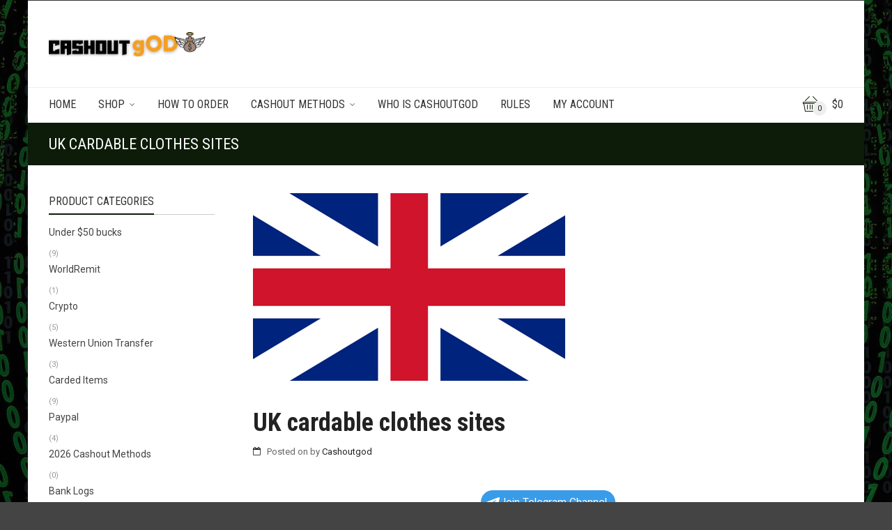

--- FILE ---
content_type: text/html; charset=UTF-8
request_url: https://cashoutgod.ru/uk-cardable-clothes-sites/
body_size: 20546
content:

<!DOCTYPE html>
<html lang="en-US">
	<head>
		<meta charset="UTF-8">
					<meta name="viewport" content="width=device-width, initial-scale=1.0">
				<link rel="profile" href="https://gmpg.org/xfn/11">
		<link rel="pingback" href="https://cashoutgod.ru/xmlrpc.php">        
		<link rel="shortcut icon" href="
					https://cashoutgod.ru/wp-content/themes/adrenalin/favicon.png"/>

		<link rel="apple-touch-icon-precomposed" href="
					https://cashoutgod.ru/wp-content/themes/adrenalin/apple-touch-icon-precomposed.png"/>
		<meta name='robots' content='index, follow, max-image-preview:large, max-snippet:-1, max-video-preview:-1' />

	<!-- This site is optimized with the Yoast SEO plugin v26.8 - https://yoast.com/product/yoast-seo-wordpress/ -->
	<title>List of easy cardable websites in the united Kingdom UK</title>
	<meta name="description" content="A list of some easy websites in the UK that you can use to practice your carding skills and card items like clothes to your drop" />
	<link rel="canonical" href="https://cashoutgod.ru/uk-cardable-clothes-sites/" />
	<meta property="og:locale" content="en_US" />
	<meta property="og:type" content="article" />
	<meta property="og:title" content="List of easy cardable websites in the united Kingdom UK" />
	<meta property="og:description" content="A list of some easy websites in the UK that you can use to practice your carding skills and card items like clothes to your drop" />
	<meta property="og:url" content="https://cashoutgod.ru/uk-cardable-clothes-sites/" />
	<meta property="og:site_name" content="Cashoutgod" />
	<meta property="article:published_time" content="2019-11-01T09:03:05+00:00" />
	<meta property="article:modified_time" content="2019-11-01T09:03:08+00:00" />
	<meta property="og:image" content="https://cashoutgod.ru/wp-content/uploads/2019/11/H5sDKkZ.png" />
	<meta property="og:image:width" content="448" />
	<meta property="og:image:height" content="269" />
	<meta property="og:image:type" content="image/png" />
	<meta name="author" content="Cashoutgod" />
	<meta name="twitter:card" content="summary_large_image" />
	<meta name="twitter:label1" content="Written by" />
	<meta name="twitter:data1" content="Cashoutgod" />
	<script type="application/ld+json" class="yoast-schema-graph">{"@context":"https://schema.org","@graph":[{"@type":"Article","@id":"https://cashoutgod.ru/uk-cardable-clothes-sites/#article","isPartOf":{"@id":"https://cashoutgod.ru/uk-cardable-clothes-sites/"},"author":{"name":"Cashoutgod","@id":"https://cashoutgod.ru/#/schema/person/c715c3d058daa8b7c4255bd0953e27d6"},"headline":"UK cardable clothes sites","datePublished":"2019-11-01T09:03:05+00:00","dateModified":"2019-11-01T09:03:08+00:00","mainEntityOfPage":{"@id":"https://cashoutgod.ru/uk-cardable-clothes-sites/"},"wordCount":86,"commentCount":2,"publisher":{"@id":"https://cashoutgod.ru/#organization"},"image":{"@id":"https://cashoutgod.ru/uk-cardable-clothes-sites/#primaryimage"},"thumbnailUrl":"https://cashoutgod.ru/wp-content/uploads/2019/11/H5sDKkZ.png","inLanguage":"en-US","potentialAction":[{"@type":"CommentAction","name":"Comment","target":["https://cashoutgod.ru/uk-cardable-clothes-sites/#respond"]}]},{"@type":"WebPage","@id":"https://cashoutgod.ru/uk-cardable-clothes-sites/","url":"https://cashoutgod.ru/uk-cardable-clothes-sites/","name":"List of easy cardable websites in the united Kingdom UK","isPartOf":{"@id":"https://cashoutgod.ru/#website"},"primaryImageOfPage":{"@id":"https://cashoutgod.ru/uk-cardable-clothes-sites/#primaryimage"},"image":{"@id":"https://cashoutgod.ru/uk-cardable-clothes-sites/#primaryimage"},"thumbnailUrl":"https://cashoutgod.ru/wp-content/uploads/2019/11/H5sDKkZ.png","datePublished":"2019-11-01T09:03:05+00:00","dateModified":"2019-11-01T09:03:08+00:00","description":"A list of some easy websites in the UK that you can use to practice your carding skills and card items like clothes to your drop","breadcrumb":{"@id":"https://cashoutgod.ru/uk-cardable-clothes-sites/#breadcrumb"},"inLanguage":"en-US","potentialAction":[{"@type":"ReadAction","target":["https://cashoutgod.ru/uk-cardable-clothes-sites/"]}]},{"@type":"ImageObject","inLanguage":"en-US","@id":"https://cashoutgod.ru/uk-cardable-clothes-sites/#primaryimage","url":"https://cashoutgod.ru/wp-content/uploads/2019/11/H5sDKkZ.png","contentUrl":"https://cashoutgod.ru/wp-content/uploads/2019/11/H5sDKkZ.png","width":448,"height":269,"caption":"UK"},{"@type":"BreadcrumbList","@id":"https://cashoutgod.ru/uk-cardable-clothes-sites/#breadcrumb","itemListElement":[{"@type":"ListItem","position":1,"name":"Home","item":"https://cashoutgod.ru/"},{"@type":"ListItem","position":2,"name":"Cashout Methods","item":"https://cashoutgod.ru/guides-tutorials/"},{"@type":"ListItem","position":3,"name":"UK cardable clothes sites"}]},{"@type":"WebSite","@id":"https://cashoutgod.ru/#website","url":"https://cashoutgod.ru/","name":"Cashoutgod","description":"Cashing out since 2013","publisher":{"@id":"https://cashoutgod.ru/#organization"},"alternateName":"cashout god","potentialAction":[{"@type":"SearchAction","target":{"@type":"EntryPoint","urlTemplate":"https://cashoutgod.ru/?s={search_term_string}"},"query-input":{"@type":"PropertyValueSpecification","valueRequired":true,"valueName":"search_term_string"}}],"inLanguage":"en-US"},{"@type":"Organization","@id":"https://cashoutgod.ru/#organization","name":"cashoutgod","url":"https://cashoutgod.ru/","logo":{"@type":"ImageObject","inLanguage":"en-US","@id":"https://cashoutgod.ru/#/schema/logo/image/","url":"https://cashoutgod.ru/wp-content/uploads/2019/03/cas-2.png","contentUrl":"https://cashoutgod.ru/wp-content/uploads/2019/03/cas-2.png","width":140,"height":57,"caption":"cashoutgod"},"image":{"@id":"https://cashoutgod.ru/#/schema/logo/image/"}},{"@type":"Person","@id":"https://cashoutgod.ru/#/schema/person/c715c3d058daa8b7c4255bd0953e27d6","name":"Cashoutgod","image":{"@type":"ImageObject","inLanguage":"en-US","@id":"https://cashoutgod.ru/#/schema/person/image/","url":"https://secure.gravatar.com/avatar/864010fa615df648367e7a2d37a5ac76408a100047c5d8dcb49590cb272dac56?s=96&d=mm&r=g","contentUrl":"https://secure.gravatar.com/avatar/864010fa615df648367e7a2d37a5ac76408a100047c5d8dcb49590cb272dac56?s=96&d=mm&r=g","caption":"Cashoutgod"}}]}</script>
	<!-- / Yoast SEO plugin. -->


<link rel='dns-prefetch' href='//www.googletagmanager.com' />
<link rel='dns-prefetch' href='//fonts.googleapis.com' />
<link rel='preconnect' href='https://fonts.gstatic.com' crossorigin />
<link rel="alternate" type="application/rss+xml" title="Cashoutgod &raquo; Feed" href="https://cashoutgod.ru/feed/" />
<link rel="alternate" type="application/rss+xml" title="Cashoutgod &raquo; Comments Feed" href="https://cashoutgod.ru/comments/feed/" />
<link rel="alternate" type="application/rss+xml" title="Cashoutgod &raquo; UK cardable clothes sites Comments Feed" href="https://cashoutgod.ru/uk-cardable-clothes-sites/feed/" />
<link rel="alternate" title="oEmbed (JSON)" type="application/json+oembed" href="https://cashoutgod.ru/wp-json/oembed/1.0/embed?url=https%3A%2F%2Fcashoutgod.ru%2Fuk-cardable-clothes-sites%2F" />
<link rel="alternate" title="oEmbed (XML)" type="text/xml+oembed" href="https://cashoutgod.ru/wp-json/oembed/1.0/embed?url=https%3A%2F%2Fcashoutgod.ru%2Fuk-cardable-clothes-sites%2F&#038;format=xml" />
		<!-- This site uses the Google Analytics by MonsterInsights plugin v9.11.1 - Using Analytics tracking - https://www.monsterinsights.com/ -->
		<!-- Note: MonsterInsights is not currently configured on this site. The site owner needs to authenticate with Google Analytics in the MonsterInsights settings panel. -->
					<!-- No tracking code set -->
				<!-- / Google Analytics by MonsterInsights -->
		<style id='wp-img-auto-sizes-contain-inline-css' type='text/css'>
img:is([sizes=auto i],[sizes^="auto," i]){contain-intrinsic-size:3000px 1500px}
/*# sourceURL=wp-img-auto-sizes-contain-inline-css */
</style>
<link rel='stylesheet' id='layerslider-css' href='https://cashoutgod.ru/wp-content/plugins/LayerSlider/assets/static/layerslider/css/layerslider.css?ver=7.14.4' type='text/css' media='all' />
<style id='wp-emoji-styles-inline-css' type='text/css'>

	img.wp-smiley, img.emoji {
		display: inline !important;
		border: none !important;
		box-shadow: none !important;
		height: 1em !important;
		width: 1em !important;
		margin: 0 0.07em !important;
		vertical-align: -0.1em !important;
		background: none !important;
		padding: 0 !important;
	}
/*# sourceURL=wp-emoji-styles-inline-css */
</style>
<link rel='stylesheet' id='wp-block-library-css' href='https://cashoutgod.ru/wp-includes/css/dist/block-library/style.min.css?ver=6.9' type='text/css' media='all' />
<style id='wp-block-paragraph-inline-css' type='text/css'>
.is-small-text{font-size:.875em}.is-regular-text{font-size:1em}.is-large-text{font-size:2.25em}.is-larger-text{font-size:3em}.has-drop-cap:not(:focus):first-letter{float:left;font-size:8.4em;font-style:normal;font-weight:100;line-height:.68;margin:.05em .1em 0 0;text-transform:uppercase}body.rtl .has-drop-cap:not(:focus):first-letter{float:none;margin-left:.1em}p.has-drop-cap.has-background{overflow:hidden}:root :where(p.has-background){padding:1.25em 2.375em}:where(p.has-text-color:not(.has-link-color)) a{color:inherit}p.has-text-align-left[style*="writing-mode:vertical-lr"],p.has-text-align-right[style*="writing-mode:vertical-rl"]{rotate:180deg}
/*# sourceURL=https://cashoutgod.ru/wp-includes/blocks/paragraph/style.min.css */
</style>
<style id='global-styles-inline-css' type='text/css'>
:root{--wp--preset--aspect-ratio--square: 1;--wp--preset--aspect-ratio--4-3: 4/3;--wp--preset--aspect-ratio--3-4: 3/4;--wp--preset--aspect-ratio--3-2: 3/2;--wp--preset--aspect-ratio--2-3: 2/3;--wp--preset--aspect-ratio--16-9: 16/9;--wp--preset--aspect-ratio--9-16: 9/16;--wp--preset--color--black: #000000;--wp--preset--color--cyan-bluish-gray: #abb8c3;--wp--preset--color--white: #ffffff;--wp--preset--color--pale-pink: #f78da7;--wp--preset--color--vivid-red: #cf2e2e;--wp--preset--color--luminous-vivid-orange: #ff6900;--wp--preset--color--luminous-vivid-amber: #fcb900;--wp--preset--color--light-green-cyan: #7bdcb5;--wp--preset--color--vivid-green-cyan: #00d084;--wp--preset--color--pale-cyan-blue: #8ed1fc;--wp--preset--color--vivid-cyan-blue: #0693e3;--wp--preset--color--vivid-purple: #9b51e0;--wp--preset--gradient--vivid-cyan-blue-to-vivid-purple: linear-gradient(135deg,rgb(6,147,227) 0%,rgb(155,81,224) 100%);--wp--preset--gradient--light-green-cyan-to-vivid-green-cyan: linear-gradient(135deg,rgb(122,220,180) 0%,rgb(0,208,130) 100%);--wp--preset--gradient--luminous-vivid-amber-to-luminous-vivid-orange: linear-gradient(135deg,rgb(252,185,0) 0%,rgb(255,105,0) 100%);--wp--preset--gradient--luminous-vivid-orange-to-vivid-red: linear-gradient(135deg,rgb(255,105,0) 0%,rgb(207,46,46) 100%);--wp--preset--gradient--very-light-gray-to-cyan-bluish-gray: linear-gradient(135deg,rgb(238,238,238) 0%,rgb(169,184,195) 100%);--wp--preset--gradient--cool-to-warm-spectrum: linear-gradient(135deg,rgb(74,234,220) 0%,rgb(151,120,209) 20%,rgb(207,42,186) 40%,rgb(238,44,130) 60%,rgb(251,105,98) 80%,rgb(254,248,76) 100%);--wp--preset--gradient--blush-light-purple: linear-gradient(135deg,rgb(255,206,236) 0%,rgb(152,150,240) 100%);--wp--preset--gradient--blush-bordeaux: linear-gradient(135deg,rgb(254,205,165) 0%,rgb(254,45,45) 50%,rgb(107,0,62) 100%);--wp--preset--gradient--luminous-dusk: linear-gradient(135deg,rgb(255,203,112) 0%,rgb(199,81,192) 50%,rgb(65,88,208) 100%);--wp--preset--gradient--pale-ocean: linear-gradient(135deg,rgb(255,245,203) 0%,rgb(182,227,212) 50%,rgb(51,167,181) 100%);--wp--preset--gradient--electric-grass: linear-gradient(135deg,rgb(202,248,128) 0%,rgb(113,206,126) 100%);--wp--preset--gradient--midnight: linear-gradient(135deg,rgb(2,3,129) 0%,rgb(40,116,252) 100%);--wp--preset--font-size--small: 13px;--wp--preset--font-size--medium: 20px;--wp--preset--font-size--large: 36px;--wp--preset--font-size--x-large: 42px;--wp--preset--spacing--20: 0.44rem;--wp--preset--spacing--30: 0.67rem;--wp--preset--spacing--40: 1rem;--wp--preset--spacing--50: 1.5rem;--wp--preset--spacing--60: 2.25rem;--wp--preset--spacing--70: 3.38rem;--wp--preset--spacing--80: 5.06rem;--wp--preset--shadow--natural: 6px 6px 9px rgba(0, 0, 0, 0.2);--wp--preset--shadow--deep: 12px 12px 50px rgba(0, 0, 0, 0.4);--wp--preset--shadow--sharp: 6px 6px 0px rgba(0, 0, 0, 0.2);--wp--preset--shadow--outlined: 6px 6px 0px -3px rgb(255, 255, 255), 6px 6px rgb(0, 0, 0);--wp--preset--shadow--crisp: 6px 6px 0px rgb(0, 0, 0);}:where(.is-layout-flex){gap: 0.5em;}:where(.is-layout-grid){gap: 0.5em;}body .is-layout-flex{display: flex;}.is-layout-flex{flex-wrap: wrap;align-items: center;}.is-layout-flex > :is(*, div){margin: 0;}body .is-layout-grid{display: grid;}.is-layout-grid > :is(*, div){margin: 0;}:where(.wp-block-columns.is-layout-flex){gap: 2em;}:where(.wp-block-columns.is-layout-grid){gap: 2em;}:where(.wp-block-post-template.is-layout-flex){gap: 1.25em;}:where(.wp-block-post-template.is-layout-grid){gap: 1.25em;}.has-black-color{color: var(--wp--preset--color--black) !important;}.has-cyan-bluish-gray-color{color: var(--wp--preset--color--cyan-bluish-gray) !important;}.has-white-color{color: var(--wp--preset--color--white) !important;}.has-pale-pink-color{color: var(--wp--preset--color--pale-pink) !important;}.has-vivid-red-color{color: var(--wp--preset--color--vivid-red) !important;}.has-luminous-vivid-orange-color{color: var(--wp--preset--color--luminous-vivid-orange) !important;}.has-luminous-vivid-amber-color{color: var(--wp--preset--color--luminous-vivid-amber) !important;}.has-light-green-cyan-color{color: var(--wp--preset--color--light-green-cyan) !important;}.has-vivid-green-cyan-color{color: var(--wp--preset--color--vivid-green-cyan) !important;}.has-pale-cyan-blue-color{color: var(--wp--preset--color--pale-cyan-blue) !important;}.has-vivid-cyan-blue-color{color: var(--wp--preset--color--vivid-cyan-blue) !important;}.has-vivid-purple-color{color: var(--wp--preset--color--vivid-purple) !important;}.has-black-background-color{background-color: var(--wp--preset--color--black) !important;}.has-cyan-bluish-gray-background-color{background-color: var(--wp--preset--color--cyan-bluish-gray) !important;}.has-white-background-color{background-color: var(--wp--preset--color--white) !important;}.has-pale-pink-background-color{background-color: var(--wp--preset--color--pale-pink) !important;}.has-vivid-red-background-color{background-color: var(--wp--preset--color--vivid-red) !important;}.has-luminous-vivid-orange-background-color{background-color: var(--wp--preset--color--luminous-vivid-orange) !important;}.has-luminous-vivid-amber-background-color{background-color: var(--wp--preset--color--luminous-vivid-amber) !important;}.has-light-green-cyan-background-color{background-color: var(--wp--preset--color--light-green-cyan) !important;}.has-vivid-green-cyan-background-color{background-color: var(--wp--preset--color--vivid-green-cyan) !important;}.has-pale-cyan-blue-background-color{background-color: var(--wp--preset--color--pale-cyan-blue) !important;}.has-vivid-cyan-blue-background-color{background-color: var(--wp--preset--color--vivid-cyan-blue) !important;}.has-vivid-purple-background-color{background-color: var(--wp--preset--color--vivid-purple) !important;}.has-black-border-color{border-color: var(--wp--preset--color--black) !important;}.has-cyan-bluish-gray-border-color{border-color: var(--wp--preset--color--cyan-bluish-gray) !important;}.has-white-border-color{border-color: var(--wp--preset--color--white) !important;}.has-pale-pink-border-color{border-color: var(--wp--preset--color--pale-pink) !important;}.has-vivid-red-border-color{border-color: var(--wp--preset--color--vivid-red) !important;}.has-luminous-vivid-orange-border-color{border-color: var(--wp--preset--color--luminous-vivid-orange) !important;}.has-luminous-vivid-amber-border-color{border-color: var(--wp--preset--color--luminous-vivid-amber) !important;}.has-light-green-cyan-border-color{border-color: var(--wp--preset--color--light-green-cyan) !important;}.has-vivid-green-cyan-border-color{border-color: var(--wp--preset--color--vivid-green-cyan) !important;}.has-pale-cyan-blue-border-color{border-color: var(--wp--preset--color--pale-cyan-blue) !important;}.has-vivid-cyan-blue-border-color{border-color: var(--wp--preset--color--vivid-cyan-blue) !important;}.has-vivid-purple-border-color{border-color: var(--wp--preset--color--vivid-purple) !important;}.has-vivid-cyan-blue-to-vivid-purple-gradient-background{background: var(--wp--preset--gradient--vivid-cyan-blue-to-vivid-purple) !important;}.has-light-green-cyan-to-vivid-green-cyan-gradient-background{background: var(--wp--preset--gradient--light-green-cyan-to-vivid-green-cyan) !important;}.has-luminous-vivid-amber-to-luminous-vivid-orange-gradient-background{background: var(--wp--preset--gradient--luminous-vivid-amber-to-luminous-vivid-orange) !important;}.has-luminous-vivid-orange-to-vivid-red-gradient-background{background: var(--wp--preset--gradient--luminous-vivid-orange-to-vivid-red) !important;}.has-very-light-gray-to-cyan-bluish-gray-gradient-background{background: var(--wp--preset--gradient--very-light-gray-to-cyan-bluish-gray) !important;}.has-cool-to-warm-spectrum-gradient-background{background: var(--wp--preset--gradient--cool-to-warm-spectrum) !important;}.has-blush-light-purple-gradient-background{background: var(--wp--preset--gradient--blush-light-purple) !important;}.has-blush-bordeaux-gradient-background{background: var(--wp--preset--gradient--blush-bordeaux) !important;}.has-luminous-dusk-gradient-background{background: var(--wp--preset--gradient--luminous-dusk) !important;}.has-pale-ocean-gradient-background{background: var(--wp--preset--gradient--pale-ocean) !important;}.has-electric-grass-gradient-background{background: var(--wp--preset--gradient--electric-grass) !important;}.has-midnight-gradient-background{background: var(--wp--preset--gradient--midnight) !important;}.has-small-font-size{font-size: var(--wp--preset--font-size--small) !important;}.has-medium-font-size{font-size: var(--wp--preset--font-size--medium) !important;}.has-large-font-size{font-size: var(--wp--preset--font-size--large) !important;}.has-x-large-font-size{font-size: var(--wp--preset--font-size--x-large) !important;}
/*# sourceURL=global-styles-inline-css */
</style>

<style id='classic-theme-styles-inline-css' type='text/css'>
/*! This file is auto-generated */
.wp-block-button__link{color:#fff;background-color:#32373c;border-radius:9999px;box-shadow:none;text-decoration:none;padding:calc(.667em + 2px) calc(1.333em + 2px);font-size:1.125em}.wp-block-file__button{background:#32373c;color:#fff;text-decoration:none}
/*# sourceURL=/wp-includes/css/classic-themes.min.css */
</style>
<link rel='stylesheet' id='wptelegram_widget-public-0-css' href='https://cashoutgod.ru/wp-content/plugins/wptelegram-widget/assets/build/dist/public-DEib7km8.css' type='text/css' media='all' />
<link rel='stylesheet' id='wp-components-css' href='https://cashoutgod.ru/wp-includes/css/dist/components/style.min.css?ver=6.9' type='text/css' media='all' />
<link rel='stylesheet' id='wptelegram_widget-blocks-0-css' href='https://cashoutgod.ru/wp-content/plugins/wptelegram-widget/assets/build/dist/blocks-C9ogPNk6.css' type='text/css' media='all' />
<style id='wptelegram_widget-blocks-0-inline-css' type='text/css'>
:root {--wptelegram-widget-join-link-bg-color: #389ce9;--wptelegram-widget-join-link-color: #fff}
/*# sourceURL=wptelegram_widget-blocks-0-inline-css */
</style>
<link rel='stylesheet' id='cg_toolkit_styles-css' href='https://cashoutgod.ru/wp-content/plugins/commercegurus-toolkit/css/cg_toolkit.css?ver=6.9' type='text/css' media='all' />
<link rel='stylesheet' id='contact-form-7-css' href='https://cashoutgod.ru/wp-content/plugins/contact-form-7/includes/css/styles.css?ver=6.1.4' type='text/css' media='all' />
<style id='woocommerce-inline-inline-css' type='text/css'>
.woocommerce form .form-row .required { visibility: visible; }
/*# sourceURL=woocommerce-inline-inline-css */
</style>
<link rel='stylesheet' id='cg-style-css' href='https://cashoutgod.ru/wp-content/themes/adrenalin/style.css?ver=6.9' type='text/css' media='all' />
<link rel='stylesheet' id='cg-font-awesome-css' href='https://cashoutgod.ru/wp-content/themes/adrenalin/css/font-awesome/font-awesome.min.css?ver=6.9' type='text/css' media='all' />
<link rel='stylesheet' id='cg-bootstrap-css' href='https://cashoutgod.ru/wp-content/themes/adrenalin/inc/core/bootstrap/dist/css/bootstrap.min.css?ver=6.9' type='text/css' media='all' />
<link rel='stylesheet' id='cg-commercegurus-css' href='https://cashoutgod.ru/wp-content/themes/adrenalin/css/commercegurus.css?ver=6.9' type='text/css' media='all' />
<link rel='stylesheet' id='cg-responsive-css' href='https://cashoutgod.ru/wp-content/themes/adrenalin/css/responsive.css?ver=6.9' type='text/css' media='all' />
<link rel='stylesheet' id='cg-vccss-css' href='https://cashoutgod.ru/wp-content/themes/adrenalin/css/vc.css?ver=6.9' type='text/css' media='all' />
<link rel="preload" as="style" href="https://fonts.googleapis.com/css?family=Roboto%20Condensed:300,400,700,300italic,400italic,700italic%7CRoboto:100,300,400,500,700,900,100italic,300italic,400italic,500italic,700italic,900italic&#038;display=swap&#038;ver=1769806482" /><link rel="stylesheet" href="https://fonts.googleapis.com/css?family=Roboto%20Condensed:300,400,700,300italic,400italic,700italic%7CRoboto:100,300,400,500,700,900,100italic,300italic,400italic,500italic,700italic,900italic&#038;display=swap&#038;ver=1769806482" media="print" onload="this.media='all'"><noscript><link rel="stylesheet" href="https://fonts.googleapis.com/css?family=Roboto%20Condensed:300,400,700,300italic,400italic,700italic%7CRoboto:100,300,400,500,700,900,100italic,300italic,400italic,500italic,700italic,900italic&#038;display=swap&#038;ver=1769806482" /></noscript><script type="text/javascript" src="https://cashoutgod.ru/wp-includes/js/jquery/jquery.min.js?ver=3.7.1" id="jquery-core-js"></script>
<script type="text/javascript" src="https://cashoutgod.ru/wp-includes/js/jquery/jquery-migrate.min.js?ver=3.4.1" id="jquery-migrate-js"></script>
<script type="text/javascript" id="layerslider-utils-js-extra">
/* <![CDATA[ */
var LS_Meta = {"v":"7.14.4","fixGSAP":"1"};
//# sourceURL=layerslider-utils-js-extra
/* ]]> */
</script>
<script type="text/javascript" src="https://cashoutgod.ru/wp-content/plugins/LayerSlider/assets/static/layerslider/js/layerslider.utils.js?ver=7.14.4" id="layerslider-utils-js"></script>
<script type="text/javascript" src="https://cashoutgod.ru/wp-content/plugins/LayerSlider/assets/static/layerslider/js/layerslider.kreaturamedia.jquery.js?ver=7.14.4" id="layerslider-js"></script>
<script type="text/javascript" src="https://cashoutgod.ru/wp-content/plugins/LayerSlider/assets/static/layerslider/js/layerslider.transitions.js?ver=7.14.4" id="layerslider-transitions-js"></script>
<script type="text/javascript" src="https://cashoutgod.ru/wp-content/plugins/woocommerce/assets/js/jquery-blockui/jquery.blockUI.min.js?ver=2.7.0-wc.10.4.3" id="wc-jquery-blockui-js" data-wp-strategy="defer"></script>
<script type="text/javascript" src="https://cashoutgod.ru/wp-content/plugins/woocommerce/assets/js/js-cookie/js.cookie.min.js?ver=2.1.4-wc.10.4.3" id="wc-js-cookie-js" data-wp-strategy="defer"></script>
<script type="text/javascript" src="https://cashoutgod.ru/wp-content/themes/adrenalin/js/src/cond/owl.carousel.min.js?ver=6.9" id="cg_owlcarousel-js"></script>
<script type="text/javascript" src="https://cashoutgod.ru/wp-content/themes/adrenalin/js/src/cond/modernizr.custom.min.js?ver=6.9" id="cg_modernizr-js"></script>
<script type="text/javascript" src="https://cashoutgod.ru/wp-content/plugins/woocommerce/assets/js/flexslider/jquery.flexslider.min.js?ver=2.7.2-wc.10.4.3" id="wc-flexslider-js" defer="defer" data-wp-strategy="defer"></script>

<!-- Google tag (gtag.js) snippet added by Site Kit -->
<!-- Google Analytics snippet added by Site Kit -->
<script type="text/javascript" src="https://www.googletagmanager.com/gtag/js?id=GT-5MRWTPQ" id="google_gtagjs-js" async></script>
<script type="text/javascript" id="google_gtagjs-js-after">
/* <![CDATA[ */
window.dataLayer = window.dataLayer || [];function gtag(){dataLayer.push(arguments);}
gtag("set","linker",{"domains":["cashoutgod.ru"]});
gtag("js", new Date());
gtag("set", "developer_id.dZTNiMT", true);
gtag("config", "GT-5MRWTPQ");
 window._googlesitekit = window._googlesitekit || {}; window._googlesitekit.throttledEvents = []; window._googlesitekit.gtagEvent = (name, data) => { var key = JSON.stringify( { name, data } ); if ( !! window._googlesitekit.throttledEvents[ key ] ) { return; } window._googlesitekit.throttledEvents[ key ] = true; setTimeout( () => { delete window._googlesitekit.throttledEvents[ key ]; }, 5 ); gtag( "event", name, { ...data, event_source: "site-kit" } ); }; 
//# sourceURL=google_gtagjs-js-after
/* ]]> */
</script>
<script></script><meta name="generator" content="Powered by LayerSlider 7.14.4 - Build Heros, Sliders, and Popups. Create Animations and Beautiful, Rich Web Content as Easy as Never Before on WordPress." />
<!-- LayerSlider updates and docs at: https://layerslider.com -->
<link rel="https://api.w.org/" href="https://cashoutgod.ru/wp-json/" /><link rel="alternate" title="JSON" type="application/json" href="https://cashoutgod.ru/wp-json/wp/v2/posts/2817" /><link rel="EditURI" type="application/rsd+xml" title="RSD" href="https://cashoutgod.ru/xmlrpc.php?rsd" />
<meta name="generator" content="WordPress 6.9" />
<meta name="generator" content="WooCommerce 10.4.3" />
<link rel='shortlink' href='https://cashoutgod.ru/?p=2817' />
<meta name="generator" content="Redux 4.5.10" /><meta name="generator" content="Site Kit by Google 1.171.0" />
		<script type="text/javascript">
			var view_mode_default = 'grid-layout';
			var cg_sticky_default = '';
			var cg_chosen_variation = '';
		</script>
			<noscript><style>.woocommerce-product-gallery{ opacity: 1 !important; }</style></noscript>
	<style type="text/css">.recentcomments a{display:inline !important;padding:0 !important;margin:0 !important;}</style><meta name="generator" content="Powered by WPBakery Page Builder - drag and drop page builder for WordPress."/>
<link rel="icon" href="https://cashoutgod.ru/wp-content/uploads/2019/12/cropped-favicon-1-32x32.gif" sizes="32x32" />
<link rel="icon" href="https://cashoutgod.ru/wp-content/uploads/2019/12/cropped-favicon-1-192x192.gif" sizes="192x192" />
<link rel="apple-touch-icon" href="https://cashoutgod.ru/wp-content/uploads/2019/12/cropped-favicon-1-180x180.gif" />
<meta name="msapplication-TileImage" content="https://cashoutgod.ru/wp-content/uploads/2019/12/cropped-favicon-1-270x270.gif" />

    <style type="text/css">

        .menu-item-1634 .cg-menu-img {display: none;}
.menu-item-10633 .cg-menu-img {display: none;}
.menu-item-1923 .cg-menu-img {display: none;}
.menu-item-1629 .cg-menu-img {display: none;}
.menu-item-1647 .cg-menu-img {display: none;}
.menu-item-1917 .cg-menu-img {display: none;}
.menu-item-10914 .cg-menu-img {display: none;}

                    body {
                background-color: #444444; 
            }
        
                    body {
                background-image: url('https://cashoutgod.ru/wp-content/uploads/2026/01/cashoutgod.jpg'); 
                background-position: 0px 0px;
                background-attachment: fixed;
                background-size: cover;
            }
        
        
        
        
                    #wrapper {
                background-color: #ffffff; 
            }
        
        
            #top,
            .new.menu-item a:after,
            .faqs-reviews .accordionButton .icon-plus:before,
            .container .cg-product-cta a.button.addedcg-product-cta .button:hover, 
            .container .cg-product-cta a.button.loading,
            .defaultloop .add_to_cart_button.loading,
            .mc4wp-form input[type="submit"],
            body.woocommerce .widget_layered_nav ul.yith-wcan-label li a:hover, 
            body.woocommerce-page .widget_layered_nav ul.yith-wcan-label li a:hover, 
            body.woocommerce-page .widget_layered_nav ul.yith-wcan-label li.chosen a,
            .content-area ul li:before,
            .container .mejs-controls .mejs-time-rail .mejs-time-current,
            .wpb_toggle:before, h4.wpb_toggle:before,
            #filters button.is-checked,
            .container .cg-product-cta a.button.added, 
            .container .cg-product-cta a.button.loading,
            .defaultloop .add_to_cart_button.added,
            .tipr_content,
            .navbar-toggle .icon-bar,
            .woocommerce-page .container input.button,
            .woocommerce-page .container button.button,
            .cart-collaterals .wc-proceed-to-checkout a,
            .product-title-wrapper,
            #calendar_wrap caption,
            .content-area table.my_account_orders td.order-actions a,
            .woocommerce-page .container #yith-wcwl-form a.button,
            .content-area article a.more-link,
            .subfooter #mc_signup_submit,
            .cg-quickview-product-pop .single-product-details .button,
            .container .wpb_accordion .wpb_accordion_wrapper .wpb_accordion_header.ui-accordion-header-active,
            .page-numbers li span.current,
            .page-numbers li a:hover,
            .owl-theme .owl-controls .owl-page.active span, 
            .owl-theme .owl-controls.clickable .owl-page:hover span

            {
                background-color: #0c1c08 !important; 
            }

            /* non !important overrides */ 

            .header-wrapper 

            {
                background-color: #0c1c08; 
            }

            .cg-product-cta .button:hover,
            .defaultloop .button:hover,
            .woocommerce-page .container .price_slider_amount .button:hover,
            ul.tiny-cart li ul.cart_list li.buttons .button,
            #respond input#submit:hover,
            .woocommerce-page .container p.return-to-shop a.button:hover,
            .blog-pagination ul li a:hover,
            body.error404 .content-area a.btn:hover,
            #respond input#submit:hover, 
            .wpcf7 input.wpcf7-submit:hover,
            .container .wpb_tour_next_prev_nav a:hover

            {
                color: #0c1c08 !important;
                border-color: #0c1c08 !important;
            }

            .page-numbers li span.current,
            .page-numbers li a:hover,
            .container .cg-product-cta a.button.added,
            .defaultloop .add_to_cart_button.added, 
            .container .cg-product-cta a.button.loading,
            .prev-product:hover:before, 
            .next-product:hover:before,
            .owl-theme .owl-controls .owl-page.active span, 
            .owl-theme .owl-controls.clickable .owl-page:hover span 

            {
                border-color: #0c1c08;
            }

            a,
            .cg-features i,
            .cg-features h2,
            .widget_layered_nav ul.yith-wcan-list li a:before,
            .widget_layered_nav ul.yith-wcan-list li.chosen a:before,
            .widget_layered_nav ul.yith-wcan-list li.chosen a,
            blockquote:before,
            blockquote:after,
            article.format-link .entry-content p:before,
            .container .ui-state-default a, 
            .container .ui-state-default a:link, 
            .container .ui-state-default a:visited,
            .logo a,
            .woocommerce-breadcrumb a,
            #cg-articles h3 a,
            .cg-wp-menu-wrapper .menu li:hover > a,
            .cg-recent-folio-title a, 
            .content-area h2.cg-recent-folio-title a,
            .content-area .order-wrap h3,
            .cg-product-info .yith-wcwl-add-to-wishlist a:hover:before,
            .cg-product-wrap .yith-wcwl-add-to-wishlist .yith-wcwl-wishlistexistsbrowse.show a:before,
            .widget_rss ul li a,
            .lightwrapper .widget_rss ul li a,
            .woocommerce-tabs .tabs li a:hover,
            .summary .price,
            .content-area .cart_totals h2,
            .widget.widget_recent_entries ul li a,
            .blog-pagination ul li.active a,
            .icon.cg-icon-bag-shopping-2, 
            .icon.cg-icon-basket-1, 
            .icon.cg-icon-shopping-1,
            #top-menu-wrap li a:hover,
            .cg-product-info .amount,
            .defaultloop .amount,
            .single-product-details .price ins,
            .prev-product:hover:before, 
            .next-product:hover:before,
            body.woocommerce-checkout .woocommerce-info a,
            .widget_layered_nav ul li.chosen a:before,
            .content-area .woocommerce-MyAccount-navigation ul li a:hover,
            .content-area .woocommerce-MyAccount-navigation ul li.is-active a

            {
                color: #0c1c08;
            }

            .owl-theme .owl-controls .owl-buttons div:hover,
            .content-area blockquote:hover, 
            article.format-link .entry-content p:hover,
            .blog-pagination ul li a:hover,
            .blog-pagination ul li.active a,
            .container .ui-state-hover,
            #filters button.is-checked,
            #filters button.is-checked:hover,
            .container form.cart .button:hover, 
            .woocommerce-page .container p.cart a.button:hover,
            .map_inner,
            .order-wrap,
            .woocommerce-page .container .cart-collaterals input.checkout-button, 
            .woocommerce .checkout-button,
            h4.widget-title span,
            .content-area article a.more-link,
            .wpb_teaser_grid .categories_filter li.active a,
            .container .wpb_accordion .wpb_accordion_wrapper .wpb_accordion_header.ui-accordion-header-active

            {
                border-color: #0c1c08;
            }

            .woocommerce .woocommerce_tabs ul.tabs li.active a, 
            .woocommerce .woocommerce-tabs ul.tabs li.active a, 
            ul.tabNavigation li a.active,
            .wpb_teaser_grid .categories_filter li.active a,
            .cg-quick-view-wrap a,
            ul.tiny-cart li ul.cart_list li.buttons .button.checkout

            {
                background: #0c1c08 !important;

            }

            .tipr_point_top:after,
            .woocommerce .woocommerce-tabs ul.tabs li.active a:after {
                border-top-color: #0c1c08;
            }

            .tipr_point_bottom:after,
            .content-area a:hover
            {
                border-bottom-color: #0c1c08;
            }

        
        
            a,
            .logo a,
            .navbar ul li.current-menu-item a, 
            .navbar ul li.current-menu-ancestor a, 
            #cg-articles h3 a,
            .widget-area .widget.widget_rss ul li a,
            .widget-area .widget #recentcomments li a,
            .current_page_ancestor,
            .current-menu-item,
            .cg-primary-menu .menu > li.current-menu-item > a,
            .cg-primary-menu .menu > li.current-menu-ancestor > a
            {
                color: #d54800; 
            }
        
        
            #top .dropdown-menu li a:hover, 
            ul.navbar-nav li .nav-dropdown li a:hover,
            .navbar ul li.current-menu-item a:hover, 
            .navbar ul li.current-menu-ancestor a:hover,
            .owl-theme .owl-controls .owl-buttons div:hover,
            .woocommerce ul.product_list_widget li a:hover,
            .content-area a.reset_variations:hover,
            .widget_recent_entries ul li a:hover,
            .content-area article h2 a:hover,
            .content-area footer.entry-meta a:hover,
            .content-area footer.entry-meta .comments-link:hover:before, 
            .content-area a.post-edit-link:hover:before,
            .scwebsite:hover:before,
            .cg-header-fixed .menu > li .cg-submenu-ddown .container > ul > li a:hover, 
            body .cg-primary-menu .menu > li .cg-submenu-ddown .container > ul > li a:hover, 
            .cg-submenu-ddown .container > ul > li > a:hover,
            .cg-header-fixed .menu > li .cg-submenu-ddown .container > ul > li a:hover,
            .cg-primary-menu .menu > li .cg-submenu-ddown .container > ul > li a:hover
            {
                color: #d54800 !important; 
            }
        
                    .header,
            .cg-menu-default,
            .cg-menu-below
            {
                background-color: #fff; 
            }
                            .cg-header-fixed-wrapper.cg-is-fixed
            {
                background-color: #fff; 
            }
                            ul.tiny-cart li a {
                color: #111 !important; 
            }
                            .lightwrapper 

            {
                background-color: #f4f4f4; 
            }

                            .subfooter 

            {
                background-color: #111; 
            }

        
                    .footer 

            {
                background-color: #111; 
            }

        
                    .lightwrapper h4, .lightwrapper ul li a 

            {
                color: #222 !important; 
            }

        
        
            .subfooter #mc_subheader,
            .subfooter .widget_recent_entries ul li a,
            .subfooter ul.product_list_widget li a,
            .subfooter #mc_signup_submit,
            .subfooter p a,
            .subfooter h4,
            .subfooter h4.widget-title,
            .subfooter,
            .subfooter .textwidget,
            .bottom-footer-left a

            {
                color: #fff !important; 
            }

        
                    .footer p

            {
                color: #777; 
            }

        
                    .cg-product-cta .add_to_cart_button, 
            .cg-product-cta .product_type_external,
            .cg-product-cta .product_type_grouped

            {
                background: #FFFFFF !important; 
            }

        
                    .cg-product-cta .add_to_cart_button,
            .cg-product-cta .product_type_external,
            .cg-product-cta .product_type_grouped,
            .defaultloop .button

            {
                color: #B2B2B2 !important; 
            }

        
                    .header,
            /* ul.tiny-cart, */
            .mean-bar,
            .cg-menu-default,
            .cg-menu-default .logo,
            .cg-menu-below,
            .responsive-container,
            .cg-menu-below .logo,
            .dummy

            {
                height: 125px; 
            }


            .cg-menu-below .img-container img {
                max-height: 125px;
            }

            .cg-logo-cart-wrap input.sb-search-submit,
            .cg-header-search input.search-submit {
                top: 62.5px;
                margin-top: -15px;
            }

            .cg-menu-default .logo img, .cg-menu-below .logo img {
                max-height: 125px; 
            }

            .text-logo h1,
            #top-bar-wrap,
            #top-bar-wrap,
            .top-nav-wrap ul li a,
            .cg-announcements li,
            .cg-header-search,
            .cg-menu-below .sb-search

            {
                line-height: 125px; 
            }

            ul.tiny-cart li ul li, .cg-header-fixed-wrapper.cg-is-fixed ul.tiny-cart li ul li {
                height: auto;
            }

            .cg-logo-inner-cart-wrap .autocomplete-suggestions
            {
                top: 62.5px; 
                bottom: auto;
                margin-top: 6px;
            }

            .cg-header-fixed .cg-cart-count {
                top: 30px; 
                bottom: auto;
                margin-top: -3px;
            }

            @media only screen and (min-width: 1100px) {

                .cg-logo-center .logo img {
                    top: -125px; 
                }

                

            }

        
                    .cg-header-fixed-wrapper.cg-is-fixed .header, 
            .cg-header-fixed-wrapper.cg-is-fixed ul.tiny-cart,
            .cg-header-fixed-wrapper.cg-is-fixed ul.tiny-cart li, 
            .cg-header-fixed-wrapper.cg-is-fixed .mean-bar,
            .cg-header-fixed .menu, .cg-primary-menu .menu

            {
                height: 60px; 
            }

            .cg-header-fixed-wrapper.cg-is-fixed ul.tiny-cart li:hover ul.cart_list
            {
                top: 60px !important;
            }

            .cg-header-fixed-wrapper.cg-is-fixed .cg-header-fixed .menu > li > a,
            .cg-header-fixed-wrapper.cg-is-fixed .text-logo h1,
            .cg-header-fixed-wrapper.cg-is-fixed .cg-announcements li,
            .cg-header-fixed-wrapper.cg-is-fixed ul.tiny-cart,
            .cg-header-fixed-wrapper.cg-is-fixed ul.tiny-cart li,
            .cg-header-fixed-wrapper.cg-is-fixed .navbar ul li a
            {
                line-height: 60px;
            }

            .cg-header-fixed-wrapper.cg-is-fixed .logo img {
                max-height: 60px; 
            }

            .cg-header-fixed-wrapper.cg-is-fixed .logo {
                height: 60px; 
            }

            #top-bar-search .autocomplete-suggestions {
                margin-top: -62.5px; 
            }

            #lang_sel {
                margin-top: 62.5px; 
            }

        
        
            @media only screen and (max-width: 1100px) { 

                .header,
                ul.tiny-cart,
                ul.tiny-cart li,
                .mean-bar,
                .cg-menu-default,
                .cg-menu-default .logo,
                .cg-menu-below,
                .cg-menu-below .logo,
                .responsive-container

                {
                    /* $cg_header_height_mobile */
                    height: 60px; 
                }

                .cg-menu-default .logo img, 
                .cg-menu-below .logo img,
                .cg-menu-below .img-container img {
                    max-height: 60px; 
                }

                ul.tiny-cart, 
                .logo a,
                .navbar ul li a,
                .text-logo h1,
                .cg-announcements li
                {
                    /* $cg_header_height_mobile */
                    line-height: 60px !important; 
                }

                ul.tiny-cart li {
                    line-height: inherit !important;
                }

                ul.tiny-cart li:hover ul.cart_list {
                    top: 60px;
                }

                .logo img {
                    max-height: 60px;
                }

                .mean-container a.meanmenu-reveal {
                    padding: 20px 15px;
                }

                .mean-container .mean-nav {
                    top: 60px;
                }

                .cg-header-cart-icon-wrap {
                    top: -60px; 
                }

                .cg-cart-count {
                    top: 30px; 
                }

            }

        
                    .menu-full-width .cg-menu-title-wrap
            {
                line-height: 200px;
            }

            .menu-full-width .cg-menu-img {
                height: 200px; 
            }

        
        
    </style>

    <style id="cg_reduxopt-dynamic-css" title="dynamic-css" class="redux-options-output">.cg-primary-menu .menu > li > a, .cart_subtotal .amount{font-family:"Roboto Condensed";text-transform:uppercase;font-weight:400;font-style:normal;color:#333;font-size:16px;}.cg-header-fixed .menu > li.menu-full-width .cg-submenu-ddown .container > ul > li > a, .cg-primary-menu .menu > li.menu-full-width .cg-submenu-ddown .container > ul > li > a, .menu-full-width .cg-menu-title{font-family:"Roboto Condensed";text-transform:uppercase;font-weight:400;font-style:normal;color:#fff;font-size:17px;}.cg-primary-menu .menu > li .cg-submenu-ddown .container > ul > li a, .cg-submenu-ddown .container > ul > li > a{font-family:"Roboto Condensed";text-transform:uppercase;font-weight:400;font-style:normal;color:#f2f2f2;font-size:14px;}.cg-header-fixed .menu > li .cg-submenu-ddown, .cg-primary-menu .menu > li .cg-submenu-ddown, .cg-header-fixed .menu > li.menu-full-width .cg-submenu-ddown, .cg-primary-menu .menu > li.menu-full-width .cg-submenu-ddown, .cg-header-fixed .menu > li .cg-submenu-ddown .container > ul .menu-item-has-children .cg-submenu li, .cg-primary-menu .menu > li .cg-submenu-ddown .container > ul .menu-item-has-children .cg-submenu li,.cg-header-fixed .menu > li.menu-full-width .cg-submenu-ddown,.cg-primary-menu .menu > li.menu-full-width .cg-submenu-ddown, .menu-full-width .cg-menu-title{background:#181a19;}.cg-primary-menu .menu > li .cg-submenu-ddown .container > ul > li a, .cg-submenu-ddown .container > ul > li > a{border-top:0px solid #383838;border-bottom:1px solid #383838;border-left:1px solid #383838;border-right:1px solid #383838;}body,select,input,textarea,button,.widget ul li a{font-family:Roboto;line-height:23px;font-weight:400;font-style:normal;color:#444;font-size:15px;}a.btn,.content-area a.btn,.content-area a.btn:hover,#respond input#submit,.wpcf7 input.wpcf7-submit,ul.navbar-nav li .nav-dropdown > ul > li.menu-parent-item > a,ul.tiny-cart li ul.cart_list li.buttons .button,#get-started .main h6,.content-area .see-through,.testimonials-wrap  span,.faqs-reviews ul li h6,.cg-product-info .category,.products .onsale,.woocommerce span.onsale,.products .woocommerce-page span.onsale,.onsale,.woocommerce .container span.onsale,.woocommerce-page .container span.onsale,.cart .quantity,.woocommerce .button,.woocommerce .container a.button,.cg-product-cta,.mc4wp-form input[type="submit"],.woocommerce .container button.button,.woocommerce .container input.button,.woocommerce .container #respond input#submit,.woocommerce .container #content input.button,.woocommerce-page .container .cg-product-cta a.button,.cg-product-cta .button,.woocommerce-page .container a.button,.defaultloop .button,.woocommerce-page .container button.button,.woocommerce-page .container input.button,.woocommerce-page .container #respond input#submit,.woocommerce-page .container #content input.button,.added_to_cart,.woocommerce .container div.product form.cart .button,.woocommerce .container #content div.product form.cart .button,.woocommerce-page .container div.product form.cart .button,.woocommerce-page .container #content div.product form.cart .button,.woocommerce-page .container p.cart a.button,.cg-quickview-product-pop .single-product-details .button,.content-area .woocommerce .summary .button,.woocommerce .container span.onsale,.woocommerce-page .container span.onsale,.woocommerce-page .container a.button.small,.content-area .woocommerce a.button.small,.widget_product_search input#searchsubmit,.widget h1,.post-password-form input[type="submit"],.content-area .comments-area h2,.content-area article a.more-link,.blog-pagination ul li a,.content-area table.cart tr th,.content-area .coupon h3,.woocommerce-page .container form.login input.button,.subfooter #mc_signup_submit,.container .wpb_row .wpb_call_to_action a .wpb_button,.container .vc_btn,.wpb_button,.top-bar-right,.cg-shopping-toolbar .wpml,body .wpb_teaser_grid .categories_filter li a,#filters button,.cg-product-wrap a .category,.lightwrapper h4,.cg-back-to-prev a,.summary .price,.cg-product-detail .product_title,.cg-quickview-product-pop .product_title,.cg-strip-wrap h1,.yith-wcwl-add-to-wishlist a,table.variations label,.woocommerce-tabs .tabs li a,.cg-size-guide a,.woocommerce-page .content-area form fieldset legend,.subfooter ul.simple-links li a{font-family:"Roboto Condensed";line-height:23px;font-weight:400;font-style:normal;font-size:13px;}h1.cg-page-title,.content-area h1,.product-page-title h1{font-family:"Roboto Condensed";line-height:45px;font-weight:700;font-style:normal;color:#222;font-size:32px;}h2,.content-area h2{font-family:"Roboto Condensed";line-height:40px;font-weight:700;font-style:normal;color:#222;font-size:34px;}h3,.content-area h3{font-family:"Roboto Condensed";line-height:30px;font-weight:700;font-style:normal;color:#222;font-size:26px;}h4,.content-area h4{font-family:"Roboto Condensed";line-height:24px;font-weight:400;font-style:normal;color:#222;font-size:22px;}h5,.content-area h5{font-family:"Roboto Condensed";line-height:22px;font-weight:700;font-style:normal;color:#222;font-size:19px;}h6,.content-area h6{font-family:"Roboto Condensed";line-height:20px;font-weight:normal;font-style:normal;color:#222;font-size:16px;}h4.widget-title{font-family:"Roboto Condensed";text-transform:uppercase;line-height:20px;font-weight:400;font-style:normal;color:#333;font-size:16px;}.cg-product-info .amount{font-family:Arial, Helvetica, sans-serif;text-transform:uppercase;font-weight:400;font-style:normal;font-size:16px;}.cg-product-info .price del span.amount{font-family:"Roboto Condensed";text-transform:uppercase;font-weight:400;font-style:normal;color:#999;font-size:14px;}</style><noscript><style> .wpb_animate_when_almost_visible { opacity: 1; }</style></noscript>	<link rel='stylesheet' id='wc-blocks-style-css' href='https://cashoutgod.ru/wp-content/plugins/woocommerce/assets/client/blocks/wc-blocks.css?ver=wc-10.4.3' type='text/css' media='all' />
</head>
	<body id="skrollr-body" class="wp-singular post-template-default single single-post postid-2817 single-format-standard wp-custom-logo wp-theme-adrenalin theme-adrenalin woocommerce-no-js cg-sticky-enabled boxed cgtoolkit wpb-js-composer js-comp-ver-8.6.1 vc_responsive">
				<div id="wrapper">
			<div class="cg-shopping-toolbar">
				<div class="container">
					<div class="row">
						<div class="col-sm-6 col-md-6 col-lg-6 wpml">
													</div>
						<div class="col-sm-6 col-md-6 col-lg-6 visible-lg top-bar-right">
													</div>
						<div class="col-sm-6 col-md-6 col-lg-6 visible-md visible-sm visible-xs mobile-search">
													</div>
					</div>
				</div>
			</div>
						<!-- Default Logo to the left with menu below -->
			<div class="cg-menu-below">
				<div class="container">
					<div class="cg-logo-cart-wrap">
						<div class="cg-logo-inner-cart-wrap">
							<div class="row">
								<div class="container">
									<div class="cg-wp-menu-wrapper">
																				<div id="load-mobile-menu">
										</div>
																				
										<div class="cg-header-search visible-lg">
																					</div>
										
											<div class="logo image">
												<a href="https://cashoutgod.ru/" rel="home">

													<span class="helper"></span><img src="https://cashoutgod.ru/wp-content/uploads/2026/01/Cyberjunkies-3.png" style="max-width: 224.5px;" alt="Cashoutgod"/></a>
											</div>
											
												<div class="cg-announcements">
													<div class="divider"></div>
													<ul class="cg-show-announcements">
																											</ul>
												</div>

																														</div>
								</div><!--/container -->
							</div><!--/row -->
						</div><!--/cg-logo-inner-cart-wrap -->
					</div><!--/cg-logo-cart-wrap -->
				</div><!--/container -->
			</div><!--/cg-menu-below -->
			
			<div class="cg-primary-menu cg-wp-menu-wrapper cg-primary-menu-below-wrapper">
				<div class="container">
					<div class="row">
						<div class="container">
															<div class="cg-main-menu"><ul id="menu-main-menu" class="menu"><li id="menu-item-1634" class="menu-item menu-item-type-post_type menu-item-object-page menu-item-home menu-item-1634"><a href="https://cashoutgod.ru/">Home</a></li>
<li id="menu-item-10633" class="menu-item menu-item-type-post_type menu-item-object-page menu-item-has-children menu-parent-item menu-item-10633"><a href="https://cashoutgod.ru/shop/">Shop</a>
<div class=cg-submenu-ddown><div class='container'>
<div class="cg-menu-img"><span class="cg-menu-title-wrap"><span class="cg-menu-title">Shop</span></span></div><ul class="cg-menu-ul">
	<li id="menu-item-9534" class="menu-item menu-item-type-post_type menu-item-object-page menu-item-9534"><a href="https://cashoutgod.ru/unlocking-the-secrets-of-clone-cards/">Clone Cards</a></li>
</ul></div></div>
</li>
<li id="menu-item-1923" class="menu-item menu-item-type-post_type menu-item-object-page menu-item-1923"><a href="https://cashoutgod.ru/how-to-order/">How to Order</a></li>
<li id="menu-item-1629" class="menu-item menu-item-type-post_type menu-item-object-page current_page_parent menu-item-has-children menu-parent-item menu-item-1629"><a href="https://cashoutgod.ru/guides-tutorials/">Cashout Methods</a>
<div class=cg-submenu-ddown><div class='container'>
<div class="cg-menu-img"><span class="cg-menu-title-wrap"><span class="cg-menu-title">Cashout Methods</span></span></div><ul class="cg-menu-ul">
	<li id="menu-item-7879" class="menu-item menu-item-type-post_type menu-item-object-page menu-item-7879"><a href="https://cashoutgod.ru/spamming-course/">Spamming Course</a></li>
</ul></div></div>
</li>
<li id="menu-item-1647" class="menu-item menu-item-type-post_type menu-item-object-page menu-item-1647"><a href="https://cashoutgod.ru/who-is-cashoutgod/">Who is Cashoutgod</a></li>
<li id="menu-item-1917" class="menu-item menu-item-type-post_type menu-item-object-page menu-item-privacy-policy menu-item-1917"><a href="https://cashoutgod.ru/rules/">Rules</a></li>
<li id="menu-item-10914" class="menu-item menu-item-type-post_type menu-item-object-page menu-item-10914"><a href="https://cashoutgod.ru/my-account/">My Account</a></li>
</ul></div>																															<div class="cart-wrap">
																					
		<ul class="tiny-cart">
			<li>
				<a class="cart_dropdown_link cart-parent" href="https://cashoutgod.ru/cart/" title="View your shopping cart">
					<div class="cg-header-cart-icon-wrap">
													<div class="icon cg-icon-basket-1"></div>
								<span class="cg-cart-count">0</span>
					</div>
					<span class='cart_subtotal'><span class="woocommerce-Price-amount amount"><bdi><span class="woocommerce-Price-currencySymbol">&#36;</span>0</bdi></span></span>
				</a>
				<ul class="cart_list"><li class="empty">No products in the cart.</li></ul>		</li>
		</ul>
																						</div>
																					</div>
					</div>
				</div>
			</div>
			<!-- close primary menu below logo layout -->
									<div id="mobile-menu">
				<a id="skip" href="#cg-page-wrap" class="hidden" title="Skip to content">Skip to content</a> 
				<ul id="mobile-cg-mobile-menu" class="mobile-menu-wrap"><li  class="menu-item menu-item-type-post_type menu-item-object-page menu-item-home"><a href="https://cashoutgod.ru/"><span>Home</span></a></li>
<li  class="menu-item menu-item-type-post_type menu-item-object-page"><a href="https://cashoutgod.ru/shop/"><span>Shop</span></a></li>
<li  class="menu-item menu-item-type-post_type menu-item-object-page"><a href="https://cashoutgod.ru/how-to-order/"><span>How to Order</span></a></li>
<li  class="menu-item menu-item-type-post_type menu-item-object-page current_page_parent"><a href="https://cashoutgod.ru/guides-tutorials/"><span>Cashout Methods</span></a></li>
<li  class="menu-item menu-item-type-post_type menu-item-object-page menu-item-privacy-policy"><a href="https://cashoutgod.ru/rules/"><span>Rules</span></a></li>
<li  class="menu-item menu-item-type-post_type menu-item-object-page"><a href="https://cashoutgod.ru/order-tracking/"><span>Order Tracking</span></a></li>
<li  class="menu-item menu-item-type-post_type menu-item-object-page"><a href="https://cashoutgod.ru/cart/"><span>Cart</span></a></li>
<li  class="menu-item menu-item-type-post_type menu-item-object-page"><a href="https://cashoutgod.ru/my-account/"><span>My Account</span></a></li>
<li  class="menu-item menu-item-type-custom menu-item-object-custom"><a href="https://cashoutgod.ru/my-account/orders/"><span>Orders</span></a></li>
</ul>			</div><!--/mobile-menu -->
			
			<div id="cg-page-wrap" class="hfeed site">
													 
															  

							<div class="header-wrapper" >			
			<div class="container">
				<div class="row">
					<div class="col-lg-12">
						<header class="entry-header">
							<h1 class="cg-page-title" >UK cardable clothes sites</h1>
						</header>
					</div>
				</div>
			</div>
		</div>
	
	<div class="container">
    <div class="content">
        <div class="row">
                            <div class="col-lg-9 col-md-9 col-md-push-3 col-lg-push-3">
                    <div id="primary" class="content-area">
                        <main id="main" class="site-main" role="main">
                                                            <article id="post-2817" class="post-2817 post type-post status-publish format-standard has-post-thumbnail hentry category-uncategorized">

    <div class="image">
                    <img width="448" height="269" src="https://cashoutgod.ru/wp-content/uploads/2019/11/H5sDKkZ.png" class="attachment-post-thumbnail size-post-thumbnail wp-post-image" alt="UK" decoding="async" fetchpriority="high" srcset="https://cashoutgod.ru/wp-content/uploads/2019/11/H5sDKkZ.png 448w, https://cashoutgod.ru/wp-content/uploads/2019/11/H5sDKkZ-300x180.png 300w, https://cashoutgod.ru/wp-content/uploads/2019/11/H5sDKkZ-400x240.png 400w" sizes="(max-width: 448px) 100vw, 448px" />            </div>
    <header class="entry-header">
        <h2 class="entry-title">UK cardable clothes sites</h2>
        <div class="entry-meta">
            <span class="posted-on">Posted on <a href="https://cashoutgod.ru/uk-cardable-clothes-sites/" rel="bookmark"><time class="entry-date published updated" datetime="2019-11-01T12:03:05+03:00">November 1, 2019</time></a></span><span class="byline"> by <span class="author vcard"><a class="url fn n" href="https://cashoutgod.ru/author/donmulla305/">Cashoutgod</a></span></span>        </div><!-- .entry-meta -->
    </header><!-- .entry-header -->
    <div class="entry-content">
        <div class="wp-block-wptelegram-widget-join-channel aligncenter">
	<a href="https://t.me/cashoutmoneygod" class="components-button join-link is-large has-text has-icon" target="_self" rel="noopener noreferrer">
		<svg width="19px" height="16px" viewBox="0 0 19 16" role="img" aria-hidden="true" focusable="false">
			<g>
				<path d="M0.465,6.638 L17.511,0.073 C18.078,-0.145 18.714,0.137 18.932,0.704 C19.009,0.903 19.026,1.121 18.981,1.33 L16.042,15.001 C15.896,15.679 15.228,16.111 14.549,15.965 C14.375,15.928 14.211,15.854 14.068,15.748 L8.223,11.443 C7.874,11.185 7.799,10.694 8.057,10.345 C8.082,10.311 8.109,10.279 8.139,10.249 L14.191,4.322 C14.315,4.201 14.317,4.002 14.195,3.878 C14.091,3.771 13.926,3.753 13.8,3.834 L5.602,9.138 C5.112,9.456 4.502,9.528 3.952,9.333 L0.486,8.112 C0.077,7.967 -0.138,7.519 0.007,7.11 C0.083,6.893 0.25,6.721 0.465,6.638 Z" ></path>
			</g>
		</svg>
		Join Telegram Channel	</a>
</div>

<p>Here is a list of some cardable sites in the UK&#8230;Enjoy</p>



<p><a href="http://www.attitude.uk.com/">http://www.attitude.uk.com/</a><br> <a href="http://www.dress-for-less.com">http://www.dress-for-less.com</a><br> <a href="http://www.onetowatch.co.uk/">http://www.onetowatch.co.uk/</a><br> <a href="http://www.evans.ltd.uk">http://www.evans.ltd.uk</a><br> <a href="http://www.topman.co.uk">http://www.topman.co.uk</a><br> <a href="http://www.topshop.co.uk/">http://www.topshop.co.uk/</a><br> <a href="http://www.dorothyperkins.co.uk">http://www.dorothyperkins.co.uk</a><br> <a href="http://www.next.co.uk/">http://www.next.co.uk/</a><br> <a href="http://www.principles.co.uk">http://www.principles.co.uk</a><br> <a href="http://www.aboundonline.com">http://www.aboundonline.com</a><br><br> <a href="http://www.marksandspencer.com/">http://www.marksandspencer.com/</a><br> <a href="http://www.lxdirect.com">http://www.lxdirect.com</a><br> <a href="http://www.noflysonus.com">http://www.noflysonus.com</a><br> <a href="http://www.argos.co.uk">http://www.argos.co.uk</a><br> <a href="http://www.burtonmenswear.co.uk">http://www.burtonmenswear.co.uk</a></p>
        



    </div><!-- .entry-content -->
    <footer class="entry-meta">
        This entry was posted in <a href="https://cashoutgod.ru/category/uncategorized/" rel="category tag">Uncategorized</a>. Bookmark the <a href="https://cashoutgod.ru/uk-cardable-clothes-sites/" rel="bookmark">permalink</a>.
            </footer><!-- .entry-meta -->

</article><!-- #post-## -->
                                        <nav role="navigation" id="nav-below" class="post-navigation">
            <h1 class="screen-reader-text">Post navigation</h1>

            
                <div class="nav-previous"><a href="https://cashoutgod.ru/tutorial-to-card-products-from-wish-com-without-cc/" rel="prev"><span class="meta-nav">&larr;</span> Tutorial To Card Products From Wish.com Without CC</a></div>                <div class="nav-next"><a href="https://cashoutgod.ru/how-to-cashout-usa-bank-drop/" rel="next">HOW TO CASHOUT USA BANK DROP <span class="meta-nav">&rarr;</span></a></div>
            
        </nav><!-- #nav-below -->
        
                                <div id="comments" class="comments-area">
                <h2 class="comments-title">
            2 thoughts on &ldquo;<span>UK cardable clothes sites</span>&rdquo;        </h2>
                <ol class="comment-list">
            
            <li id="comment-13126" class="comment even thread-even depth-1">
                <article id="div-comment-13126" class="comment-body">
                    <footer class="comment-meta">
                        <div class="comment-author vcard">
                            <img alt='' src='https://secure.gravatar.com/avatar/5f9c0d6835191fbf371b87639a78efe333458ed29e4e99032a32dde156825d43?s=32&#038;d=mm&#038;r=g' srcset='https://secure.gravatar.com/avatar/5f9c0d6835191fbf371b87639a78efe333458ed29e4e99032a32dde156825d43?s=64&#038;d=mm&#038;r=g 2x' class='avatar avatar-32 photo' height='32' width='32' decoding='async'/>                            <cite class="fn">Shane brown</cite> <span class="says">says:</span>                        </div><!-- .comment-author -->

                        <div class="comment-metadata">
                            <a href="https://cashoutgod.ru/uk-cardable-clothes-sites/#comment-13126">
                                <time datetime="2021-06-28T10:21:19+03:00">
                                    June 28, 2021 at 10:21 am                                </time>
                            </a>
                                                    </div><!-- .comment-metadata -->

                                            </footer><!-- .comment-meta -->

                    <div class="comment-content">
                        <p>It was a good compilation, but some of the cardable site mentioned does not work. Overall, it was a good piece of information</p>
                    </div><!-- .comment-content -->

                    <div class="reply"><a rel="nofollow" class="comment-reply-link" href="#comment-13126" data-commentid="13126" data-postid="2817" data-belowelement="div-comment-13126" data-respondelement="respond" data-replyto="Reply to Shane brown" aria-label="Reply to Shane brown">Reply</a></div>                </article><!-- .comment-body -->

            </li><!-- #comment-## -->

            <li id="comment-5581" class="comment odd alt thread-odd thread-alt depth-1">
                <article id="div-comment-5581" class="comment-body">
                    <footer class="comment-meta">
                        <div class="comment-author vcard">
                            <img alt='' src='https://secure.gravatar.com/avatar/b5e22706057bf1a2919c4b95a04813f356b4ebc096f1d8b995f8300c4ab39ca7?s=32&#038;d=mm&#038;r=g' srcset='https://secure.gravatar.com/avatar/b5e22706057bf1a2919c4b95a04813f356b4ebc096f1d8b995f8300c4ab39ca7?s=64&#038;d=mm&#038;r=g 2x' class='avatar avatar-32 photo' height='32' width='32' decoding='async'/>                            <cite class="fn">forte</cite> <span class="says">says:</span>                        </div><!-- .comment-author -->

                        <div class="comment-metadata">
                            <a href="https://cashoutgod.ru/uk-cardable-clothes-sites/#comment-5581">
                                <time datetime="2020-03-18T12:14:39+03:00">
                                    March 18, 2020 at 12:14 pm                                </time>
                            </a>
                                                    </div><!-- .comment-metadata -->

                                            </footer><!-- .comment-meta -->

                    <div class="comment-content">
                        <p>It was a good compilation, but some of the cardable site mentioned does not work. Overall, it was a good piece of information</p>
                    </div><!-- .comment-content -->

                    <div class="reply"><a rel="nofollow" class="comment-reply-link" href="#comment-5581" data-commentid="5581" data-postid="2817" data-belowelement="div-comment-5581" data-respondelement="respond" data-replyto="Reply to forte" aria-label="Reply to forte">Reply</a></div>                </article><!-- .comment-body -->

            </li><!-- #comment-## -->
        </ol><!-- .comment-list -->
                    	<div id="respond" class="comment-respond">
		<h3 id="reply-title" class="comment-reply-title">Leave a Reply <small><a rel="nofollow" id="cancel-comment-reply-link" href="/uk-cardable-clothes-sites/#respond" style="display:none;">Cancel reply</a></small></h3><form action="https://cashoutgod.ru/wp-comments-post.php" method="post" id="commentform" class="comment-form"><p class="comment-notes"><span id="email-notes">Your email address will not be published.</span> <span class="required-field-message">Required fields are marked <span class="required">*</span></span></p><p class="comment-form-comment"><label for="comment">Comment <span class="required">*</span></label> <textarea id="comment" name="comment" cols="45" rows="8" maxlength="65525" required="required"></textarea></p><p class="comment-form-author"><label for="author">Name <span class="required">*</span></label> <input id="author" name="author" type="text" value="" size="30" maxlength="245" autocomplete="name" required="required" /></p>
<p class="comment-form-email"><label for="email">Email <span class="required">*</span></label> <input id="email" name="email" type="text" value="" size="30" maxlength="100" aria-describedby="email-notes" autocomplete="email" required="required" /></p>
<p class="comment-form-url"><label for="url">Website</label> <input id="url" name="url" type="text" value="" size="30" maxlength="200" autocomplete="url" /></p>
<p class="comment-form-cookies-consent"><input id="wp-comment-cookies-consent" name="wp-comment-cookies-consent" type="checkbox" value="yes" /> <label for="wp-comment-cookies-consent">Save my name, email, and website in this browser for the next time I comment.</label></p>
<p class="form-submit"><input name="submit" type="submit" id="submit" class="submit" value="Post Comment" /> <input type='hidden' name='comment_post_ID' value='2817' id='comment_post_ID' />
<input type='hidden' name='comment_parent' id='comment_parent' value='0' />
</p></form>	</div><!-- #respond -->
	</div><!-- #comments -->                                                    </main><!-- #main -->
                    </div><!-- #primary -->
                </div>
                <div class="col-lg-3 col-md-3 col-md-pull-9 col-lg-pull-9">
                    <div id="secondary" class="widget-area" role="complementary">
		<aside id="woocommerce_product_categories-4" class="widget woocommerce widget_product_categories"><h4 class="widget-title"><span>Product categories</span></h4><ul class="product-categories"><li class="cat-item cat-item-1354"><a href="https://cashoutgod.ru/product-category/under-50-bucks/">Under $50 bucks</a> <span class="count">(9)</span></span></li>
<li class="cat-item cat-item-1922"><a href="https://cashoutgod.ru/product-category/worldremit/">WorldRemit</a> <span class="count">(1)</span></span></li>
<li class="cat-item cat-item-1956"><a href="https://cashoutgod.ru/product-category/crypto/">Crypto</a> <span class="count">(5)</span></span></li>
<li class="cat-item cat-item-296"><a href="https://cashoutgod.ru/product-category/western-union-transfer/">Western Union Transfer</a> <span class="count">(3)</span></span></li>
<li class="cat-item cat-item-2017"><a href="https://cashoutgod.ru/product-category/carded-items/">Carded Items</a> <span class="count">(9)</span></span></li>
<li class="cat-item cat-item-297"><a href="https://cashoutgod.ru/product-category/paypal/">Paypal</a> <span class="count">(4)</span></span></li>
<li class="cat-item cat-item-2102"><a href="https://cashoutgod.ru/product-category/2026-cashout-methods/">2026 Cashout Methods</a> <span class="count">(0)</span></span></li>
<li class="cat-item cat-item-298"><a href="https://cashoutgod.ru/product-category/bank-logs/">Bank Logs</a> <span class="count">(18)</span></span></li>
<li class="cat-item cat-item-299"><a href="https://cashoutgod.ru/product-category/dumps/">Dumps</a> <span class="count">(13)</span></span></li>
<li class="cat-item cat-item-300"><a href="https://cashoutgod.ru/product-category/cvv/">CVV</a> <span class="count">(4)</span></span></li>
<li class="cat-item cat-item-301"><a href="https://cashoutgod.ru/product-category/methods/">Methods</a> <span class="count">(26)</span></span></li>
<li class="cat-item cat-item-384"><a href="https://cashoutgod.ru/product-category/cash-app/">Cash App</a> <span class="count">(3)</span></span></li>
<li class="cat-item cat-item-1026"><a href="https://cashoutgod.ru/product-category/venmo-transfer/">Venmo Transfer</a> <span class="count">(1)</span></span></li>
</ul></aside><aside id="categories-2" class="widget widget_categories"><h4 class="widget-title"><span>Article Categories</span></h4>
			<ul>
					<li class="cat-item cat-item-1907"><a href="https://cashoutgod.ru/category/banks/">Banks</a> <span class="count">(20)</span>
</li>
	<li class="cat-item cat-item-142"><a href="https://cashoutgod.ru/category/carding-methods/">Carding Methods</a> <span class="count">(108)</span>
</li>
	<li class="cat-item cat-item-1908"><a href="https://cashoutgod.ru/category/credit-cards/">Credit cards</a> <span class="count">(20)</span>
</li>
	<li class="cat-item cat-item-1909"><a href="https://cashoutgod.ru/category/crypto/">Crypto</a> <span class="count">(16)</span>
</li>
	<li class="cat-item cat-item-1910"><a href="https://cashoutgod.ru/category/finance/">Finance</a> <span class="count">(5)</span>
</li>
	<li class="cat-item cat-item-1924"><a href="https://cashoutgod.ru/category/gaming/">Gaming</a> <span class="count">(2)</span>
</li>
	<li class="cat-item cat-item-708"><a href="https://cashoutgod.ru/category/general/">General</a> <span class="count">(16)</span>
</li>
	<li class="cat-item cat-item-189"><a href="https://cashoutgod.ru/category/paypal/">Paypal</a> <span class="count">(12)</span>
</li>
	<li class="cat-item cat-item-1795"><a href="https://cashoutgod.ru/category/security/">Security</a> <span class="count">(44)</span>
</li>
	<li class="cat-item cat-item-1"><a href="https://cashoutgod.ru/category/uncategorized/">Uncategorized</a> <span class="count">(71)</span>
</li>
	<li class="cat-item cat-item-123"><a href="https://cashoutgod.ru/category/western-union/">Western Union</a> <span class="count">(5)</span>
</li>
			</ul>

			</aside><aside id="woocommerce_widget_cart-2" class="widget woocommerce widget_shopping_cart"><h4 class="widget-title"><span>Cart</span></h4><div class="hide_cart_widget_if_empty"><div class="widget_shopping_cart_content"></div></div></aside>
		<aside id="recent-posts-2" class="widget widget_recent_entries">
		<h4 class="widget-title"><span>Recent Articles</span></h4>
		<ul>
											<li>
					<a href="https://cashoutgod.ru/latest-100-non-vbv-bins-for-2026/">Latest 100+ Non-VBV BINs for 2026</a>
											<span class="post-date">January 9, 2026</span>
									</li>
											<li>
					<a href="https://cashoutgod.ru/5-cardable-websites-in-2026/">5 Cardable websites in 2026</a>
											<span class="post-date">January 9, 2026</span>
									</li>
											<li>
					<a href="https://cashoutgod.ru/non-vbv-no-otp-bins-for-2026/">Non Vbv/No Otp Bins for 2026</a>
											<span class="post-date">January 9, 2026</span>
									</li>
											<li>
					<a href="https://cashoutgod.ru/carding/">METHODS OF CASHING OUT CARDS IN CARDING</a>
											<span class="post-date">January 9, 2026</span>
									</li>
											<li>
					<a href="https://cashoutgod.ru/how-to-perform-phishing/">How to Perform Phishing</a>
											<span class="post-date">December 13, 2025</span>
									</li>
											<li>
					<a href="https://cashoutgod.ru/2026-email-spoofing-automated-set/">2026 Email Spoofing | Automated SET</a>
											<span class="post-date">December 12, 2025</span>
									</li>
											<li>
					<a href="https://cashoutgod.ru/5-best-free-vpn-providers/">5 Best Free VPN Providers</a>
											<span class="post-date">August 23, 2025</span>
									</li>
											<li>
					<a href="https://cashoutgod.ru/best-privacy-protection-apps-for-anonymity-and-security/">Best Privacy Protection Apps For Anonymity And Security</a>
											<span class="post-date">August 23, 2025</span>
									</li>
											<li>
					<a href="https://cashoutgod.ru/best-online-anonymous-apps-of-2025/">Best Online Anonymous Apps Of 2025</a>
											<span class="post-date">August 23, 2025</span>
									</li>
											<li>
					<a href="https://cashoutgod.ru/the-most-dangerous-carder-stole-1m/">The most dangerous carder Stole $1M</a>
											<span class="post-date">June 16, 2025</span>
									</li>
											<li>
					<a href="https://cashoutgod.ru/cardable-websites-in-2025/">Cardable Websites in 2025</a>
											<span class="post-date">June 13, 2025</span>
									</li>
											<li>
					<a href="https://cashoutgod.ru/what-are-anti-fraud-algorithms/">What Are Anti-Fraud Algorithms?</a>
											<span class="post-date">June 13, 2025</span>
									</li>
											<li>
					<a href="https://cashoutgod.ru/kyc-live-software-bypass-method/">KYC Live + Software bypass Method</a>
											<span class="post-date">June 13, 2025</span>
									</li>
											<li>
					<a href="https://cashoutgod.ru/how-to-use-pgp/">How to use PGP</a>
											<span class="post-date">June 13, 2025</span>
									</li>
											<li>
					<a href="https://cashoutgod.ru/how-to-use-jabber-with-otr/">How to use Jabber with OTR</a>
											<span class="post-date">June 13, 2025</span>
									</li>
											<li>
					<a href="https://cashoutgod.ru/establishing-a-paypal-business-account/">Establishing a PayPal Business Account</a>
											<span class="post-date">June 13, 2025</span>
									</li>
											<li>
					<a href="https://cashoutgod.ru/opening-paypal-credit-accounts/">Opening PayPal Credit Accounts</a>
											<span class="post-date">June 12, 2025</span>
									</li>
											<li>
					<a href="https://cashoutgod.ru/bypass-3ds-with-otp-bots/">Bypass 3DS with OTP Bots</a>
											<span class="post-date">June 12, 2025</span>
									</li>
											<li>
					<a href="https://cashoutgod.ru/simplest-us-bank-drops-for-2025/">Simplest US Bank Drops for 2025</a>
											<span class="post-date">June 12, 2025</span>
									</li>
											<li>
					<a href="https://cashoutgod.ru/establish-a-verified-stripe-account/">Establish a Verified Stripe Account</a>
											<span class="post-date">June 12, 2025</span>
									</li>
					</ul>

		</aside><aside id="recent-comments-2" class="widget widget_recent_comments"><h4 class="widget-title"><span>Recent Reviews</span></h4><ul id="recentcomments"><li class="recentcomments"><span class="comment-author-link">julz</span> on <a href="https://cashoutgod.ru/latest-100-non-vbv-bins-for-2026/#comment-88798">Latest 100+ Non-VBV BINs for 2026</a></li><li class="recentcomments"><span class="comment-author-link">XRumerTest</span> on <a href="https://cashoutgod.ru/how-to-send-untraceable-email-guide/#comment-88670">How to send untraceable email guide</a></li><li class="recentcomments"><span class="comment-author-link">bevvy</span> on <a href="https://cashoutgod.ru/bypass-3ds-with-otp-bots/#comment-73696">Bypass 3DS with OTP Bots</a></li><li class="recentcomments"><span class="comment-author-link">Mogly</span> on <a href="https://cashoutgod.ru/the-most-dangerous-carder-stole-1m/#comment-69837">The most dangerous carder Stole $1M</a></li><li class="recentcomments"><span class="comment-author-link">James brown</span> on <a href="https://cashoutgod.ru/establishing-a-paypal-business-account/#comment-68433">Establishing a PayPal Business Account</a></li><li class="recentcomments"><span class="comment-author-link">great khali</span> on <a href="https://cashoutgod.ru/what-are-anti-fraud-algorithms/#comment-68432">What Are Anti-Fraud Algorithms?</a></li><li class="recentcomments"><span class="comment-author-link">Sushi man</span> on <a href="https://cashoutgod.ru/the-most-dangerous-carder-stole-1m/#comment-68431">The most dangerous carder Stole $1M</a></li><li class="recentcomments"><span class="comment-author-link">missy</span> on <a href="https://cashoutgod.ru/zelle-carding-method-2025/#comment-67405">Zelle Carding Method 2025</a></li><li class="recentcomments"><span class="comment-author-link">zain malik</span> on <a href="https://cashoutgod.ru/cc-to-bitcoin-btc-cashout-method-2022/#comment-16543">CC to Bitcoin (BTC ) Cashout method 2022</a></li><li class="recentcomments"><span class="comment-author-link">DISKO</span> on <a href="https://cashoutgod.ru/2022-cc-carding-tutorial-for-beginners/#comment-16245">2022 CC Carding Tutorial For Beginners</a></li><li class="recentcomments"><span class="comment-author-link">Crypto</span> on <a href="https://cashoutgod.ru/how-to-spam-phish-credit-cards-bank-logs-and-more/#comment-16212">HOW TO SPAM/PHISH CREDIT CARDS, BANK LOGS AND MORE</a></li><li class="recentcomments"><span class="comment-author-link">Billz</span> on <a href="https://cashoutgod.ru/latest-complete-cash-app-carding-method/#comment-16186">Latest complete Cash App Carding Method</a></li><li class="recentcomments"><span class="comment-author-link">Mie</span> on <a href="https://cashoutgod.ru/how-to-spam-phish-credit-cards-bank-logs-and-more/#comment-16181">HOW TO SPAM/PHISH CREDIT CARDS, BANK LOGS AND MORE</a></li><li class="recentcomments"><span class="comment-author-link">neuro</span> on <a href="https://cashoutgod.ru/guide-to-cashout-uk-bank-logs-into-your-bank-drop-part-1/#comment-16133">GUIDE TO CASHOUT UK BANK LOGS INTO YOUR BANK DROP(Part 1)</a></li><li class="recentcomments"><span class="comment-author-link">Tulis</span> on <a href="https://cashoutgod.ru/how-to-card-air-ticket/#comment-16074">HOW TO CARD AIR TICKET</a></li><li class="recentcomments"><span class="comment-author-link">Non-nomus</span> on <a href="https://cashoutgod.ru/sba-carding-method/#comment-16070">SBA Carding Method</a></li><li class="recentcomments"><span class="comment-author-link">winter</span> on <a href="https://cashoutgod.ru/latest-complete-cash-app-carding-method/#comment-16069">Latest complete Cash App Carding Method</a></li><li class="recentcomments"><span class="comment-author-link">dillusions</span> on <a href="https://cashoutgod.ru/cash-app-latest-carding-method/#comment-16061">Cash App Latest Carding Method</a></li><li class="recentcomments"><span class="comment-author-link">Spud</span> on <a href="https://cashoutgod.ru/cash-app-latest-carding-method/#comment-16019">Cash App Latest Carding Method</a></li><li class="recentcomments"><span class="comment-author-link">dreamteam</span> on <a href="https://cashoutgod.ru/xoom-cashout-method-using-bank-logs/#comment-15984">XOOM CASHOUT METHOD USING BANK LOGS</a></li></ul></aside><aside id="nav_menu-2" class="widget widget_nav_menu"><div class="menu-main-menu-container"><ul id="menu-main-menu-1" class="menu"><li class="menu-item menu-item-type-post_type menu-item-object-page menu-item-home menu-item-1634"><a href="https://cashoutgod.ru/">Home</a></li>
<li class="menu-item menu-item-type-post_type menu-item-object-page menu-item-has-children menu-parent-item menu-item-10633"><a href="https://cashoutgod.ru/shop/">Shop</a>
<ul class="sub-menu">
	<li class="menu-item menu-item-type-post_type menu-item-object-page menu-item-9534"><a href="https://cashoutgod.ru/unlocking-the-secrets-of-clone-cards/">Clone Cards</a></li>
</ul>
</li>
<li class="menu-item menu-item-type-post_type menu-item-object-page menu-item-1923"><a href="https://cashoutgod.ru/how-to-order/">How to Order</a></li>
<li class="menu-item menu-item-type-post_type menu-item-object-page current_page_parent menu-item-has-children menu-parent-item menu-item-1629"><a href="https://cashoutgod.ru/guides-tutorials/">Cashout Methods</a>
<ul class="sub-menu">
	<li class="menu-item menu-item-type-post_type menu-item-object-page menu-item-7879"><a href="https://cashoutgod.ru/spamming-course/">Spamming Course</a></li>
</ul>
</li>
<li class="menu-item menu-item-type-post_type menu-item-object-page menu-item-1647"><a href="https://cashoutgod.ru/who-is-cashoutgod/">Who is Cashoutgod</a></li>
<li class="menu-item menu-item-type-post_type menu-item-object-page menu-item-privacy-policy menu-item-1917"><a rel="privacy-policy" href="https://cashoutgod.ru/rules/">Rules</a></li>
<li class="menu-item menu-item-type-post_type menu-item-object-page menu-item-10914"><a href="https://cashoutgod.ru/my-account/">My Account</a></li>
</ul></div></aside><aside id="block-3" class="widget widget_block"></aside><aside id="media_image-3" class="widget widget_media_image"><h4 class="widget-title"><span>Who is C.G.</span></h4><a href="https://cashoutgod.ru/who-is-cashoutgod/"><img width="205" height="300" src="https://cashoutgod.ru/wp-content/uploads/2019/08/73392551-205x300.png" class="image wp-image-2307  attachment-medium size-medium" alt="" style="max-width: 100%; height: auto;" decoding="async" loading="lazy" srcset="https://cashoutgod.ru/wp-content/uploads/2019/08/73392551-205x300.png 205w, https://cashoutgod.ru/wp-content/uploads/2019/08/73392551-510x746.png 510w, https://cashoutgod.ru/wp-content/uploads/2019/08/73392551-640x936.png 640w, https://cashoutgod.ru/wp-content/uploads/2019/08/73392551-400x585.png 400w, https://cashoutgod.ru/wp-content/uploads/2019/08/73392551-600x877.png 600w, https://cashoutgod.ru/wp-content/uploads/2019/08/73392551.png 682w" sizes="auto, (max-width: 205px) 100vw, 205px" /></a></aside></div>
                </div>
                    </div><!--/row -->
    </div><!--/content -->
</div><!--/container -->


<footer class="footercontainer" role="contentinfo"> 
                
                
    <div class="footer">
        <div class="container">
            <div class="row">
                <div class="bottom-footer-left col-lg-12 col-md-12 col-sm-12 col-xs-12">
                                        <div class="footer-copyright"><p>© 2026 Cashoutgod.ru  All Rights Reserved.</p></div>                </div>

            </div><!-- /.row -->
        </div><!-- /.container -->
    </div><!-- /.footer -->
            <a href="#0" class="cd-top">Top</a>
    </footer>
</div><!--/wrapper-->

</div><!-- close #cg-page-wrap -->

<script type="speculationrules">
{"prefetch":[{"source":"document","where":{"and":[{"href_matches":"/*"},{"not":{"href_matches":["/wp-*.php","/wp-admin/*","/wp-content/uploads/*","/wp-content/*","/wp-content/plugins/*","/wp-content/themes/adrenalin/*","/*\\?(.+)"]}},{"not":{"selector_matches":"a[rel~=\"nofollow\"]"}},{"not":{"selector_matches":".no-prefetch, .no-prefetch a"}}]},"eagerness":"conservative"}]}
</script>
	<script type='text/javascript'>
		(function () {
			var c = document.body.className;
			c = c.replace(/woocommerce-no-js/, 'woocommerce-js');
			document.body.className = c;
		})();
	</script>
	<script type="module" src="https://cashoutgod.ru/wp-content/plugins/wptelegram-widget/assets/build/dist/public-BuaRxp9K.js" id="wptelegram_widget-public-js"></script>
<script type="text/javascript" src="https://cashoutgod.ru/wp-includes/js/dist/hooks.min.js?ver=dd5603f07f9220ed27f1" id="wp-hooks-js"></script>
<script type="text/javascript" src="https://cashoutgod.ru/wp-includes/js/dist/i18n.min.js?ver=c26c3dc7bed366793375" id="wp-i18n-js"></script>
<script type="text/javascript" id="wp-i18n-js-after">
/* <![CDATA[ */
wp.i18n.setLocaleData( { 'text direction\u0004ltr': [ 'ltr' ] } );
//# sourceURL=wp-i18n-js-after
/* ]]> */
</script>
<script type="text/javascript" src="https://cashoutgod.ru/wp-content/plugins/contact-form-7/includes/swv/js/index.js?ver=6.1.4" id="swv-js"></script>
<script type="text/javascript" id="contact-form-7-js-before">
/* <![CDATA[ */
var wpcf7 = {
    "api": {
        "root": "https:\/\/cashoutgod.ru\/wp-json\/",
        "namespace": "contact-form-7\/v1"
    }
};
//# sourceURL=contact-form-7-js-before
/* ]]> */
</script>
<script type="text/javascript" src="https://cashoutgod.ru/wp-content/plugins/contact-form-7/includes/js/index.js?ver=6.1.4" id="contact-form-7-js"></script>
<script type="text/javascript" id="woocommerce-js-extra">
/* <![CDATA[ */
var woocommerce_params = {"ajax_url":"/wp-admin/admin-ajax.php","wc_ajax_url":"/?wc-ajax=%%endpoint%%","i18n_password_show":"Show password","i18n_password_hide":"Hide password"};
//# sourceURL=woocommerce-js-extra
/* ]]> */
</script>
<script type="text/javascript" src="https://cashoutgod.ru/wp-content/plugins/woocommerce/assets/js/frontend/woocommerce.min.js?ver=10.4.3" id="woocommerce-js" data-wp-strategy="defer"></script>
<script type="text/javascript" src="https://cashoutgod.ru/wp-content/themes/adrenalin/js/dist/waypoints.min.js?ver=6.9" id="cg_waypoints-js"></script>
<script type="text/javascript" src="https://cashoutgod.ru/wp-content/themes/adrenalin/inc/core/bootstrap/dist/js/bootstrap.min.js?ver=6.9" id="cg_bootstrap_js-js"></script>
<script type="text/javascript" src="https://cashoutgod.ru/wp-content/themes/adrenalin/js/src/cond/jquery.magnific-popup.min.js?ver=6.9" id="cg_magnific-popup-js"></script>
<script type="text/javascript" src="https://cashoutgod.ru/wp-content/themes/adrenalin/js/src/cond/inewsticker.js?ver=6.9" id="cg_ticker-js"></script>
<script type="text/javascript" src="https://cashoutgod.ru/wp-includes/js/underscore.min.js?ver=1.13.7" id="underscore-js"></script>
<script type="text/javascript" id="wp-util-js-extra">
/* <![CDATA[ */
var _wpUtilSettings = {"ajax":{"url":"/wp-admin/admin-ajax.php"}};
//# sourceURL=wp-util-js-extra
/* ]]> */
</script>
<script type="text/javascript" src="https://cashoutgod.ru/wp-includes/js/wp-util.min.js?ver=6.9" id="wp-util-js"></script>
<script type="text/javascript" id="cg_quickview-js-extra">
/* <![CDATA[ */
var cg_ajax = {"cg_ajax_url":"https://cashoutgod.ru/wp-admin/admin-ajax.php"};
//# sourceURL=cg_quickview-js-extra
/* ]]> */
</script>
<script type="text/javascript" src="https://cashoutgod.ru/wp-content/themes/adrenalin/js/src/cond/cg_quickview.js?ver=6.9" id="cg_quickview-js"></script>
<script type="text/javascript" src="https://cashoutgod.ru/wp-content/themes/adrenalin/js/dist/plugins.min.js?ver=6.9" id="cg_commercegurus_plugins_js-js"></script>
<script type="text/javascript" src="https://cashoutgod.ru/wp-content/themes/adrenalin/js/dist/build/commercegurus.js?ver=6.9" id="cg_commercegurus_js-js"></script>
<script type="text/javascript" src="https://cashoutgod.ru/wp-includes/js/comment-reply.min.js?ver=6.9" id="comment-reply-js" async="async" data-wp-strategy="async" fetchpriority="low"></script>
<script type="text/javascript" src="https://cashoutgod.ru/wp-content/themes/adrenalin/js/src/cond/cgchosen.js?ver=6.9" id="cg_chosen_js-js"></script>
<script type="text/javascript" src="https://cashoutgod.ru/wp-content/plugins/woocommerce/assets/js/sourcebuster/sourcebuster.min.js?ver=10.4.3" id="sourcebuster-js-js"></script>
<script type="text/javascript" id="wc-order-attribution-js-extra">
/* <![CDATA[ */
var wc_order_attribution = {"params":{"lifetime":1.0000000000000000818030539140313095458623138256371021270751953125e-5,"session":30,"base64":false,"ajaxurl":"https://cashoutgod.ru/wp-admin/admin-ajax.php","prefix":"wc_order_attribution_","allowTracking":true},"fields":{"source_type":"current.typ","referrer":"current_add.rf","utm_campaign":"current.cmp","utm_source":"current.src","utm_medium":"current.mdm","utm_content":"current.cnt","utm_id":"current.id","utm_term":"current.trm","utm_source_platform":"current.plt","utm_creative_format":"current.fmt","utm_marketing_tactic":"current.tct","session_entry":"current_add.ep","session_start_time":"current_add.fd","session_pages":"session.pgs","session_count":"udata.vst","user_agent":"udata.uag"}};
//# sourceURL=wc-order-attribution-js-extra
/* ]]> */
</script>
<script type="text/javascript" src="https://cashoutgod.ru/wp-content/plugins/woocommerce/assets/js/frontend/order-attribution.min.js?ver=10.4.3" id="wc-order-attribution-js"></script>
<script type="text/javascript" src="https://cashoutgod.ru/wp-content/plugins/google-site-kit/dist/assets/js/googlesitekit-events-provider-contact-form-7-40476021fb6e59177033.js" id="googlesitekit-events-provider-contact-form-7-js" defer></script>
<script type="text/javascript" src="https://cashoutgod.ru/wp-content/plugins/google-site-kit/dist/assets/js/googlesitekit-events-provider-optin-monster-e6fa11a9d13d20a7ece5.js" id="googlesitekit-events-provider-optin-monster-js" defer></script>
<script type="text/javascript" id="googlesitekit-events-provider-woocommerce-js-before">
/* <![CDATA[ */
window._googlesitekit.wcdata = window._googlesitekit.wcdata || {};
window._googlesitekit.wcdata.products = [];
window._googlesitekit.wcdata.add_to_cart = null;
window._googlesitekit.wcdata.currency = "USD";
window._googlesitekit.wcdata.eventsToTrack = ["add_to_cart","purchase"];
//# sourceURL=googlesitekit-events-provider-woocommerce-js-before
/* ]]> */
</script>
<script type="text/javascript" src="https://cashoutgod.ru/wp-content/plugins/google-site-kit/dist/assets/js/googlesitekit-events-provider-woocommerce-9717a4b16d0ac7e06633.js" id="googlesitekit-events-provider-woocommerce-js" defer></script>
<script type="text/javascript" id="wc-cart-fragments-js-extra">
/* <![CDATA[ */
var wc_cart_fragments_params = {"ajax_url":"/wp-admin/admin-ajax.php","wc_ajax_url":"/?wc-ajax=%%endpoint%%","cart_hash_key":"wc_cart_hash_0e8ad5fb0d0b456440951384d576ca76","fragment_name":"wc_fragments_0e8ad5fb0d0b456440951384d576ca76","request_timeout":"5000"};
//# sourceURL=wc-cart-fragments-js-extra
/* ]]> */
</script>
<script type="text/javascript" src="https://cashoutgod.ru/wp-content/plugins/woocommerce/assets/js/frontend/cart-fragments.min.js?ver=10.4.3" id="wc-cart-fragments-js" defer="defer" data-wp-strategy="defer"></script>
<script id="wp-emoji-settings" type="application/json">
{"baseUrl":"https://s.w.org/images/core/emoji/17.0.2/72x72/","ext":".png","svgUrl":"https://s.w.org/images/core/emoji/17.0.2/svg/","svgExt":".svg","source":{"concatemoji":"https://cashoutgod.ru/wp-includes/js/wp-emoji-release.min.js?ver=6.9"}}
</script>
<script type="module">
/* <![CDATA[ */
/*! This file is auto-generated */
const a=JSON.parse(document.getElementById("wp-emoji-settings").textContent),o=(window._wpemojiSettings=a,"wpEmojiSettingsSupports"),s=["flag","emoji"];function i(e){try{var t={supportTests:e,timestamp:(new Date).valueOf()};sessionStorage.setItem(o,JSON.stringify(t))}catch(e){}}function c(e,t,n){e.clearRect(0,0,e.canvas.width,e.canvas.height),e.fillText(t,0,0);t=new Uint32Array(e.getImageData(0,0,e.canvas.width,e.canvas.height).data);e.clearRect(0,0,e.canvas.width,e.canvas.height),e.fillText(n,0,0);const a=new Uint32Array(e.getImageData(0,0,e.canvas.width,e.canvas.height).data);return t.every((e,t)=>e===a[t])}function p(e,t){e.clearRect(0,0,e.canvas.width,e.canvas.height),e.fillText(t,0,0);var n=e.getImageData(16,16,1,1);for(let e=0;e<n.data.length;e++)if(0!==n.data[e])return!1;return!0}function u(e,t,n,a){switch(t){case"flag":return n(e,"\ud83c\udff3\ufe0f\u200d\u26a7\ufe0f","\ud83c\udff3\ufe0f\u200b\u26a7\ufe0f")?!1:!n(e,"\ud83c\udde8\ud83c\uddf6","\ud83c\udde8\u200b\ud83c\uddf6")&&!n(e,"\ud83c\udff4\udb40\udc67\udb40\udc62\udb40\udc65\udb40\udc6e\udb40\udc67\udb40\udc7f","\ud83c\udff4\u200b\udb40\udc67\u200b\udb40\udc62\u200b\udb40\udc65\u200b\udb40\udc6e\u200b\udb40\udc67\u200b\udb40\udc7f");case"emoji":return!a(e,"\ud83e\u1fac8")}return!1}function f(e,t,n,a){let r;const o=(r="undefined"!=typeof WorkerGlobalScope&&self instanceof WorkerGlobalScope?new OffscreenCanvas(300,150):document.createElement("canvas")).getContext("2d",{willReadFrequently:!0}),s=(o.textBaseline="top",o.font="600 32px Arial",{});return e.forEach(e=>{s[e]=t(o,e,n,a)}),s}function r(e){var t=document.createElement("script");t.src=e,t.defer=!0,document.head.appendChild(t)}a.supports={everything:!0,everythingExceptFlag:!0},new Promise(t=>{let n=function(){try{var e=JSON.parse(sessionStorage.getItem(o));if("object"==typeof e&&"number"==typeof e.timestamp&&(new Date).valueOf()<e.timestamp+604800&&"object"==typeof e.supportTests)return e.supportTests}catch(e){}return null}();if(!n){if("undefined"!=typeof Worker&&"undefined"!=typeof OffscreenCanvas&&"undefined"!=typeof URL&&URL.createObjectURL&&"undefined"!=typeof Blob)try{var e="postMessage("+f.toString()+"("+[JSON.stringify(s),u.toString(),c.toString(),p.toString()].join(",")+"));",a=new Blob([e],{type:"text/javascript"});const r=new Worker(URL.createObjectURL(a),{name:"wpTestEmojiSupports"});return void(r.onmessage=e=>{i(n=e.data),r.terminate(),t(n)})}catch(e){}i(n=f(s,u,c,p))}t(n)}).then(e=>{for(const n in e)a.supports[n]=e[n],a.supports.everything=a.supports.everything&&a.supports[n],"flag"!==n&&(a.supports.everythingExceptFlag=a.supports.everythingExceptFlag&&a.supports[n]);var t;a.supports.everythingExceptFlag=a.supports.everythingExceptFlag&&!a.supports.flag,a.supports.everything||((t=a.source||{}).concatemoji?r(t.concatemoji):t.wpemoji&&t.twemoji&&(r(t.twemoji),r(t.wpemoji)))});
//# sourceURL=https://cashoutgod.ru/wp-includes/js/wp-emoji-loader.min.js
/* ]]> */
</script>
<script></script><script defer src="https://static.cloudflareinsights.com/beacon.min.js/vcd15cbe7772f49c399c6a5babf22c1241717689176015" integrity="sha512-ZpsOmlRQV6y907TI0dKBHq9Md29nnaEIPlkf84rnaERnq6zvWvPUqr2ft8M1aS28oN72PdrCzSjY4U6VaAw1EQ==" data-cf-beacon='{"version":"2024.11.0","token":"b62f6006c3924a679d903f28b47ff1e8","r":1,"server_timing":{"name":{"cfCacheStatus":true,"cfEdge":true,"cfExtPri":true,"cfL4":true,"cfOrigin":true,"cfSpeedBrain":true},"location_startswith":null}}' crossorigin="anonymous"></script>
</body>
</html>